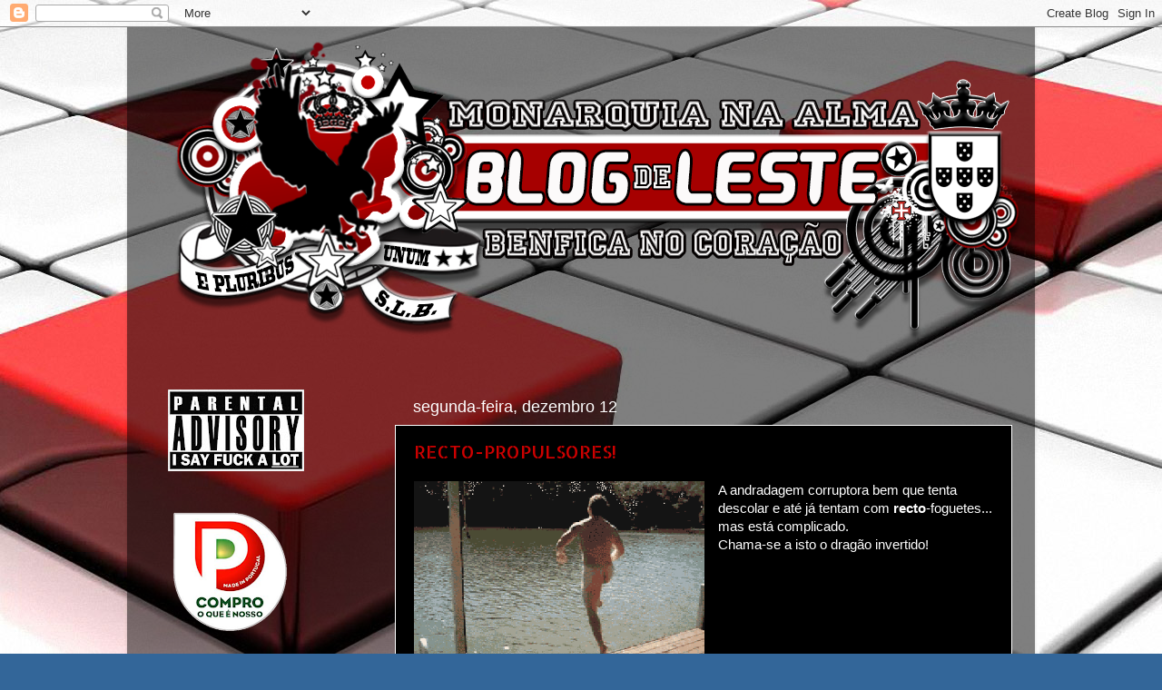

--- FILE ---
content_type: text/html; charset=UTF-8
request_url: https://blogaleste.blogspot.com/2011/12/recto-propulsores.html
body_size: 18989
content:
<!DOCTYPE html>
<html class='v2' dir='ltr' xmlns='http://www.w3.org/1999/xhtml' xmlns:b='http://www.google.com/2005/gml/b' xmlns:data='http://www.google.com/2005/gml/data' xmlns:expr='http://www.google.com/2005/gml/expr'>
<head>
<link href='https://www.blogger.com/static/v1/widgets/335934321-css_bundle_v2.css' rel='stylesheet' type='text/css'/>
<meta content='width=1100' name='viewport'/>
<meta content='text/html; charset=UTF-8' http-equiv='Content-Type'/>
<meta content='blogger' name='generator'/>
<link href='https://blogaleste.blogspot.com/favicon.ico' rel='icon' type='image/x-icon'/>
<link href='http://blogaleste.blogspot.com/2011/12/recto-propulsores.html' rel='canonical'/>
<link rel="alternate" type="application/atom+xml" title="BLOG DE LESTE - Atom" href="https://blogaleste.blogspot.com/feeds/posts/default" />
<link rel="alternate" type="application/rss+xml" title="BLOG DE LESTE - RSS" href="https://blogaleste.blogspot.com/feeds/posts/default?alt=rss" />
<link rel="service.post" type="application/atom+xml" title="BLOG DE LESTE - Atom" href="https://www.blogger.com/feeds/8286387162474102615/posts/default" />

<link rel="alternate" type="application/atom+xml" title="BLOG DE LESTE - Atom" href="https://blogaleste.blogspot.com/feeds/744233435338644753/comments/default" />
<!--Can't find substitution for tag [blog.ieCssRetrofitLinks]-->
<link href='http://29.media.tumblr.com/tumblr_ln7xi1cnbm1qzekdio1_500.gif' rel='image_src'/>
<meta content='http://blogaleste.blogspot.com/2011/12/recto-propulsores.html' property='og:url'/>
<meta content='RECTO-PROPULSORES!' property='og:title'/>
<meta content='A andradagem corruptora bem que tenta descolar e até já tentam com recto -foguetes...  mas está complicado.  Chama-se a isto o dragão invert...' property='og:description'/>
<meta content='https://lh3.googleusercontent.com/blogger_img_proxy/AEn0k_uJwq-zYxcCrVxWEXwgvoD8Z4qS4L-m_tbV_o28NocYWfVjnMfpYdXLThUsaQme3RimaZVfllIBf0TXeMaQk4rdQ7dnGF034JWY3CP17PAYgg7LgQIZSHHn9ATfrOO8790=w1200-h630-p-k-no-nu' property='og:image'/>
<title>BLOG DE LESTE: RECTO-PROPULSORES!</title>
<style type='text/css'>@font-face{font-family:'Allerta Stencil';font-style:normal;font-weight:400;font-display:swap;src:url(//fonts.gstatic.com/s/allertastencil/v24/HTx0L209KT-LmIE9N7OR6eiycOe1_Db29XP-vA.woff2)format('woff2');unicode-range:U+0000-00FF,U+0131,U+0152-0153,U+02BB-02BC,U+02C6,U+02DA,U+02DC,U+0304,U+0308,U+0329,U+2000-206F,U+20AC,U+2122,U+2191,U+2193,U+2212,U+2215,U+FEFF,U+FFFD;}</style>
<style id='page-skin-1' type='text/css'><!--
/*-----------------------------------------------
Blogger Template Style
Name:     Picture Window
Designer: Josh Peterson
URL:      www.noaesthetic.com
----------------------------------------------- */
/* Variable definitions
====================
<Variable name="keycolor" description="Main Color" type="color" default="#1a222a"/>
<Variable name="body.background" description="Body Background" type="background"
color="#336699" default="#111111 url(//themes.googleusercontent.com/image?id=1OACCYOE0-eoTRTfsBuX1NMN9nz599ufI1Jh0CggPFA_sK80AGkIr8pLtYRpNUKPmwtEa) repeat-x fixed top center"/>
<Group description="Page Text" selector="body">
<Variable name="body.font" description="Font" type="font"
default="normal normal 15px Arial, Tahoma, Helvetica, FreeSans, sans-serif"/>
<Variable name="body.text.color" description="Text Color" type="color" default="#333333"/>
</Group>
<Group description="Backgrounds" selector=".body-fauxcolumns-outer">
<Variable name="body.background.color" description="Outer Background" type="color" default="#296695"/>
<Variable name="header.background.color" description="Header Background" type="color" default="transparent"/>
<Variable name="post.background.color" description="Post Background" type="color" default="#ffffff"/>
</Group>
<Group description="Links" selector=".main-outer">
<Variable name="link.color" description="Link Color" type="color" default="#336699"/>
<Variable name="link.visited.color" description="Visited Color" type="color" default="#6699cc"/>
<Variable name="link.hover.color" description="Hover Color" type="color" default="#33aaff"/>
</Group>
<Group description="Blog Title" selector=".header h1">
<Variable name="header.font" description="Title Font" type="font"
default="normal normal 36px Arial, Tahoma, Helvetica, FreeSans, sans-serif"/>
<Variable name="header.text.color" description="Text Color" type="color" default="#ffffff" />
</Group>
<Group description="Tabs Text" selector=".tabs-inner .widget li a">
<Variable name="tabs.font" description="Font" type="font"
default="normal normal 15px Arial, Tahoma, Helvetica, FreeSans, sans-serif"/>
<Variable name="tabs.text.color" description="Text Color" type="color" default="#ffffff"/>
<Variable name="tabs.selected.text.color" description="Selected Color" type="color" default="#cc0000"/>
</Group>
<Group description="Tabs Background" selector=".tabs-outer .PageList">
<Variable name="tabs.background.color" description="Background Color" type="color" default="transparent"/>
<Variable name="tabs.selected.background.color" description="Selected Color" type="color" default="transparent"/>
<Variable name="tabs.separator.color" description="Separator Color" type="color" default="transparent"/>
</Group>
<Group description="Post Title" selector="h3.post-title, .comments h4">
<Variable name="post.title.font" description="Title Font" type="font"
default="normal normal 18px Arial, Tahoma, Helvetica, FreeSans, sans-serif"/>
</Group>
<Group description="Date Header" selector=".date-header">
<Variable name="date.header.color" description="Text Color" type="color" default="#ffffff"/>
</Group>
<Group description="Post" selector=".post">
<Variable name="post.footer.text.color" description="Footer Text Color" type="color" default="#999999"/>
<Variable name="post.border.color" description="Border Color" type="color" default="#dddddd"/>
</Group>
<Group description="Gadgets" selector="h2">
<Variable name="widget.title.font" description="Title Font" type="font"
default="bold normal 13px Arial, Tahoma, Helvetica, FreeSans, sans-serif"/>
<Variable name="widget.title.text.color" description="Title Color" type="color" default="#888888"/>
</Group>
<Group description="Footer" selector=".footer-outer">
<Variable name="footer.text.color" description="Text Color" type="color" default="#cccccc"/>
<Variable name="footer.widget.title.text.color" description="Gadget Title Color" type="color" default="#aaaaaa"/>
</Group>
<Group description="Footer Links" selector=".footer-outer">
<Variable name="footer.link.color" description="Link Color" type="color" default="#99ccee"/>
<Variable name="footer.link.visited.color" description="Visited Color" type="color" default="#77aaee"/>
<Variable name="footer.link.hover.color" description="Hover Color" type="color" default="#33aaff"/>
</Group>
<Variable name="content.margin" description="Content Margin Top" type="length" default="20px"/>
<Variable name="content.padding" description="Content Padding" type="length" default="0"/>
<Variable name="content.background" description="Content Background" type="background"
default="transparent none repeat scroll top left"/>
<Variable name="content.border.radius" description="Content Border Radius" type="length" default="0"/>
<Variable name="content.shadow.spread" description="Content Shadow Spread" type="length" default="0"/>
<Variable name="header.padding" description="Header Padding" type="length" default="0"/>
<Variable name="header.background.gradient" description="Header Gradient" type="url"
default="none"/>
<Variable name="header.border.radius" description="Header Border Radius" type="length" default="0"/>
<Variable name="main.border.radius.top" description="Main Border Radius" type="length" default="20px"/>
<Variable name="footer.border.radius.top" description="Footer Border Radius Top" type="length" default="0"/>
<Variable name="footer.border.radius.bottom" description="Footer Border Radius Bottom" type="length" default="20px"/>
<Variable name="region.shadow.spread" description="Main and Footer Shadow Spread" type="length" default="3px"/>
<Variable name="region.shadow.offset" description="Main and Footer Shadow Offset" type="length" default="1px"/>
<Variable name="tabs.background.gradient" description="Tab Background Gradient" type="url" default="none"/>
<Variable name="tab.selected.background.gradient" description="Selected Tab Background" type="url"
default="url(//www.blogblog.com/1kt/transparent/white80.png)"/>
<Variable name="tab.background" description="Tab Background" type="background"
default="transparent url(//www.blogblog.com/1kt/transparent/black50.png) repeat scroll top left"/>
<Variable name="tab.border.radius" description="Tab Border Radius" type="length" default="10px" />
<Variable name="tab.first.border.radius" description="First Tab Border Radius" type="length" default="10px" />
<Variable name="tabs.border.radius" description="Tabs Border Radius" type="length" default="0" />
<Variable name="tabs.spacing" description="Tab Spacing" type="length" default=".25em"/>
<Variable name="tabs.margin.bottom" description="Tab Margin Bottom" type="length" default="0"/>
<Variable name="tabs.margin.sides" description="Tab Margin Sides" type="length" default="20px"/>
<Variable name="main.background" description="Main Background" type="background"
default="transparent url(//www.blogblog.com/1kt/transparent/white80.png) repeat scroll top left"/>
<Variable name="main.padding.sides" description="Main Padding Sides" type="length" default="20px"/>
<Variable name="footer.background" description="Footer Background" type="background"
default="transparent url(//www.blogblog.com/1kt/transparent/black50.png) repeat scroll top left"/>
<Variable name="post.margin.sides" description="Post Margin Sides" type="length" default="-20px"/>
<Variable name="post.border.radius" description="Post Border Radius" type="length" default="5px"/>
<Variable name="widget.title.text.transform" description="Widget Title Text Transform" type="string" default="uppercase"/>
<Variable name="mobile.background.overlay" description="Mobile Background Overlay" type="string"
default="transparent none repeat scroll top left"/>
<Variable name="startSide" description="Side where text starts in blog language" type="automatic" default="left"/>
<Variable name="endSide" description="Side where text ends in blog language" type="automatic" default="right"/>
*/
/* Content
----------------------------------------------- */
body, .body-fauxcolumn-outer {
font: normal normal 15px Arial, Tahoma, Helvetica, FreeSans, sans-serif;
color: #ffffff;
background: #336699 url(https://blogger.googleusercontent.com/img/b/R29vZ2xl/AVvXsEgcMi4FHDHrapm9ebc3m5i1JsveXgltGkZBIlPzcEQyBiNPn8ElfqnSrxXoxGxNhZP54ZVGiBEtDvgvPtWnF9yPJDc9xV15oh-FnVBaPbRtLQioHWVl22DBIy3P7BVIVGTcoMVen6Kpz18o/s0/3d-red-and-white-tiles.jpg) repeat fixed top right;
}
html body .region-inner {
min-width: 0;
max-width: 100%;
width: auto;
}
.content-outer {
font-size: 90%;
}
a:link {
text-decoration:none;
color: #cc0000;
}
a:visited {
text-decoration:none;
color: #990000;
}
a:hover {
text-decoration:underline;
color: #ffaa00;
}
.content-outer {
background: transparent url(//www.blogblog.com/1kt/transparent/black50.png) repeat scroll top left;
-moz-border-radius: 0;
-webkit-border-radius: 0;
-goog-ms-border-radius: 0;
border-radius: 0;
-moz-box-shadow: 0 0 3px rgba(0, 0, 0, .15);
-webkit-box-shadow: 0 0 3px rgba(0, 0, 0, .15);
-goog-ms-box-shadow: 0 0 3px rgba(0, 0, 0, .15);
box-shadow: 0 0 3px rgba(0, 0, 0, .15);
margin: 0 auto;
}
.content-inner {
padding: 10px;
}
/* Header
----------------------------------------------- */
.header-outer {
background: transparent none repeat-x scroll top left;
_background-image: none;
color: #ffffff;
-moz-border-radius: 0;
-webkit-border-radius: 0;
-goog-ms-border-radius: 0;
border-radius: 0;
}
.Header img, .Header #header-inner {
-moz-border-radius: 0;
-webkit-border-radius: 0;
-goog-ms-border-radius: 0;
border-radius: 0;
}
.header-inner .Header .titlewrapper,
.header-inner .Header .descriptionwrapper {
padding-left: 30px;
padding-right: 30px;
}
.Header h1 {
font: normal normal 48px Georgia, Utopia, 'Palatino Linotype', Palatino, serif;
text-shadow: 1px 1px 3px rgba(0, 0, 0, 0.3);
}
.Header h1 a {
color: #ffffff;
}
.Header .description {
font-size: 130%;
}
/* Tabs
----------------------------------------------- */
.tabs-inner {
margin: .5em 15px 1em;
padding: 0;
}
.tabs-inner .section {
margin: 0;
}
.tabs-inner .widget ul {
padding: 0;
background: transparent none repeat scroll bottom;
-moz-border-radius: 0;
-webkit-border-radius: 0;
-goog-ms-border-radius: 0;
border-radius: 0;
}
.tabs-inner .widget li {
border: none;
}
.tabs-inner .widget li a {
display: inline-block;
padding: .5em 1em;
margin-right: 0;
color: #ffffff;
font: normal normal 15px Allerta Stencil;
-moz-border-radius: 0 0 0 0;
-webkit-border-top-left-radius: 0;
-webkit-border-top-right-radius: 0;
-goog-ms-border-radius: 0 0 0 0;
border-radius: 0 0 0 0;
background: transparent none no-repeat scroll top left;
border-right: 1px solid #000000;
}
.tabs-inner .widget li:first-child a {
padding-left: 1.25em;
-moz-border-radius-topleft: 0;
-moz-border-radius-bottomleft: 0;
-webkit-border-top-left-radius: 0;
-webkit-border-bottom-left-radius: 0;
-goog-ms-border-top-left-radius: 0;
-goog-ms-border-bottom-left-radius: 0;
border-top-left-radius: 0;
border-bottom-left-radius: 0;
}
.tabs-inner .widget li.selected a,
.tabs-inner .widget li a:hover {
position: relative;
z-index: 1;
background: #dd7700 none repeat scroll bottom;
color: #ffffff;
-moz-box-shadow: 0 0 0 rgba(0, 0, 0, .15);
-webkit-box-shadow: 0 0 0 rgba(0, 0, 0, .15);
-goog-ms-box-shadow: 0 0 0 rgba(0, 0, 0, .15);
box-shadow: 0 0 0 rgba(0, 0, 0, .15);
}
/* Headings
----------------------------------------------- */
h2 {
font: normal normal 18px Arial, Tahoma, Helvetica, FreeSans, sans-serif;
text-transform: none;
color: #ffffff;
margin: .5em 0;
}
/* Main
----------------------------------------------- */
.main-outer {
background: transparent none repeat scroll top center;
-moz-border-radius: 0 0 0 0;
-webkit-border-top-left-radius: 0;
-webkit-border-top-right-radius: 0;
-webkit-border-bottom-left-radius: 0;
-webkit-border-bottom-right-radius: 0;
-goog-ms-border-radius: 0 0 0 0;
border-radius: 0 0 0 0;
-moz-box-shadow: 0 0 0 rgba(0, 0, 0, .15);
-webkit-box-shadow: 0 0 0 rgba(0, 0, 0, .15);
-goog-ms-box-shadow: 0 0 0 rgba(0, 0, 0, .15);
box-shadow: 0 0 0 rgba(0, 0, 0, .15);
}
.main-inner {
padding: 15px 20px 20px;
}
.main-inner .column-center-inner {
padding: 0 0;
}
.main-inner .column-left-inner {
padding-left: 0;
}
.main-inner .column-right-inner {
padding-right: 0;
}
/* Posts
----------------------------------------------- */
h3.post-title {
margin: 0;
font: normal normal 20px Allerta Stencil;
}
.comments h4 {
margin: 1em 0 0;
font: normal normal 20px Allerta Stencil;
}
.date-header span {
color: #ffffff;
}
.post-outer {
background-color: #000000;
border: solid 1px #ffffff;
-moz-border-radius: 0;
-webkit-border-radius: 0;
border-radius: 0;
-goog-ms-border-radius: 0;
padding: 15px 20px;
margin: 0 -20px 20px;
}
.post-body {
line-height: 1.4;
font-size: 110%;
position: relative;
}
.post-header {
margin: 0 0 1.5em;
color: #cc0000;
line-height: 1.6;
}
.post-footer {
margin: .5em 0 0;
color: #cc0000;
line-height: 1.6;
}
#blog-pager {
font-size: 140%
}
#comments .comment-author {
padding-top: 1.5em;
border-top: dashed 1px #ccc;
border-top: dashed 1px rgba(128, 128, 128, .5);
background-position: 0 1.5em;
}
#comments .comment-author:first-child {
padding-top: 0;
border-top: none;
}
.avatar-image-container {
margin: .2em 0 0;
}
/* Comments
----------------------------------------------- */
.comments .comments-content .icon.blog-author {
background-repeat: no-repeat;
background-image: url([data-uri]);
}
.comments .comments-content .loadmore a {
border-top: 1px solid #ffaa00;
border-bottom: 1px solid #ffaa00;
}
.comments .continue {
border-top: 2px solid #ffaa00;
}
/* Widgets
----------------------------------------------- */
.widget ul, .widget #ArchiveList ul.flat {
padding: 0;
list-style: none;
}
.widget ul li, .widget #ArchiveList ul.flat li {
border-top: dashed 1px #ccc;
border-top: dashed 1px rgba(128, 128, 128, .5);
}
.widget ul li:first-child, .widget #ArchiveList ul.flat li:first-child {
border-top: none;
}
.widget .post-body ul {
list-style: disc;
}
.widget .post-body ul li {
border: none;
}
/* Footer
----------------------------------------------- */
.footer-outer {
color:#cccccc;
background: transparent none repeat scroll top center;
-moz-border-radius: 0 0 0 0;
-webkit-border-top-left-radius: 0;
-webkit-border-top-right-radius: 0;
-webkit-border-bottom-left-radius: 0;
-webkit-border-bottom-right-radius: 0;
-goog-ms-border-radius: 0 0 0 0;
border-radius: 0 0 0 0;
-moz-box-shadow: 0 0 0 rgba(0, 0, 0, .15);
-webkit-box-shadow: 0 0 0 rgba(0, 0, 0, .15);
-goog-ms-box-shadow: 0 0 0 rgba(0, 0, 0, .15);
box-shadow: 0 0 0 rgba(0, 0, 0, .15);
}
.footer-inner {
padding: 10px 20px 20px;
}
.footer-outer a {
color: #cc0000;
}
.footer-outer a:visited {
color: #990000;
}
.footer-outer a:hover {
color: #ffaa00;
}
.footer-outer .widget h2 {
color: #ffffff;
}
/* Mobile
----------------------------------------------- */
html body.mobile {
height: auto;
}
html body.mobile {
min-height: 480px;
background-size: 100% auto;
}
.mobile .body-fauxcolumn-outer {
background: transparent none repeat scroll top left;
}
html .mobile .mobile-date-outer, html .mobile .blog-pager {
border-bottom: none;
background: transparent none repeat scroll top center;
margin-bottom: 10px;
}
.mobile .date-outer {
background: transparent none repeat scroll top center;
}
.mobile .header-outer, .mobile .main-outer,
.mobile .post-outer, .mobile .footer-outer {
-moz-border-radius: 0;
-webkit-border-radius: 0;
-goog-ms-border-radius: 0;
border-radius: 0;
}
.mobile .content-outer,
.mobile .main-outer,
.mobile .post-outer {
background: inherit;
border: none;
}
.mobile .content-outer {
font-size: 100%;
}
.mobile-link-button {
background-color: #cc0000;
}
.mobile-link-button a:link, .mobile-link-button a:visited {
color: #000000;
}
.mobile-index-contents {
color: #ffffff;
}
.mobile .tabs-inner .PageList .widget-content {
background: #dd7700 none repeat scroll bottom;
color: #ffffff;
}
.mobile .tabs-inner .PageList .widget-content .pagelist-arrow {
border-left: 1px solid #000000;
}

--></style>
<style id='template-skin-1' type='text/css'><!--
body {
min-width: 1000px;
}
.content-outer, .content-fauxcolumn-outer, .region-inner {
min-width: 1000px;
max-width: 1000px;
_width: 1000px;
}
.main-inner .columns {
padding-left: 270px;
padding-right: 0px;
}
.main-inner .fauxcolumn-center-outer {
left: 270px;
right: 0px;
/* IE6 does not respect left and right together */
_width: expression(this.parentNode.offsetWidth -
parseInt("270px") -
parseInt("0px") + 'px');
}
.main-inner .fauxcolumn-left-outer {
width: 270px;
}
.main-inner .fauxcolumn-right-outer {
width: 0px;
}
.main-inner .column-left-outer {
width: 270px;
right: 100%;
margin-left: -270px;
}
.main-inner .column-right-outer {
width: 0px;
margin-right: -0px;
}
#layout {
min-width: 0;
}
#layout .content-outer {
min-width: 0;
width: 800px;
}
#layout .region-inner {
min-width: 0;
width: auto;
}
--></style>
<link href='https://www.blogger.com/dyn-css/authorization.css?targetBlogID=8286387162474102615&amp;zx=18df175e-fcfb-49c8-b8a9-e6494d356737' media='none' onload='if(media!=&#39;all&#39;)media=&#39;all&#39;' rel='stylesheet'/><noscript><link href='https://www.blogger.com/dyn-css/authorization.css?targetBlogID=8286387162474102615&amp;zx=18df175e-fcfb-49c8-b8a9-e6494d356737' rel='stylesheet'/></noscript>
<meta name='google-adsense-platform-account' content='ca-host-pub-1556223355139109'/>
<meta name='google-adsense-platform-domain' content='blogspot.com'/>

<!-- data-ad-client=ca-pub-2800078862553953 -->

</head>
<body class='loading'>
<div class='navbar section' id='navbar'><div class='widget Navbar' data-version='1' id='Navbar1'><script type="text/javascript">
    function setAttributeOnload(object, attribute, val) {
      if(window.addEventListener) {
        window.addEventListener('load',
          function(){ object[attribute] = val; }, false);
      } else {
        window.attachEvent('onload', function(){ object[attribute] = val; });
      }
    }
  </script>
<div id="navbar-iframe-container"></div>
<script type="text/javascript" src="https://apis.google.com/js/platform.js"></script>
<script type="text/javascript">
      gapi.load("gapi.iframes:gapi.iframes.style.bubble", function() {
        if (gapi.iframes && gapi.iframes.getContext) {
          gapi.iframes.getContext().openChild({
              url: 'https://www.blogger.com/navbar/8286387162474102615?po\x3d744233435338644753\x26origin\x3dhttps://blogaleste.blogspot.com',
              where: document.getElementById("navbar-iframe-container"),
              id: "navbar-iframe"
          });
        }
      });
    </script><script type="text/javascript">
(function() {
var script = document.createElement('script');
script.type = 'text/javascript';
script.src = '//pagead2.googlesyndication.com/pagead/js/google_top_exp.js';
var head = document.getElementsByTagName('head')[0];
if (head) {
head.appendChild(script);
}})();
</script>
</div></div>
<div class='body-fauxcolumns'>
<div class='fauxcolumn-outer body-fauxcolumn-outer'>
<div class='cap-top'>
<div class='cap-left'></div>
<div class='cap-right'></div>
</div>
<div class='fauxborder-left'>
<div class='fauxborder-right'></div>
<div class='fauxcolumn-inner'>
</div>
</div>
<div class='cap-bottom'>
<div class='cap-left'></div>
<div class='cap-right'></div>
</div>
</div>
</div>
<div class='content'>
<div class='content-fauxcolumns'>
<div class='fauxcolumn-outer content-fauxcolumn-outer'>
<div class='cap-top'>
<div class='cap-left'></div>
<div class='cap-right'></div>
</div>
<div class='fauxborder-left'>
<div class='fauxborder-right'></div>
<div class='fauxcolumn-inner'>
</div>
</div>
<div class='cap-bottom'>
<div class='cap-left'></div>
<div class='cap-right'></div>
</div>
</div>
</div>
<div class='content-outer'>
<div class='content-cap-top cap-top'>
<div class='cap-left'></div>
<div class='cap-right'></div>
</div>
<div class='fauxborder-left content-fauxborder-left'>
<div class='fauxborder-right content-fauxborder-right'></div>
<div class='content-inner'>
<header>
<div class='header-outer'>
<div class='header-cap-top cap-top'>
<div class='cap-left'></div>
<div class='cap-right'></div>
</div>
<div class='fauxborder-left header-fauxborder-left'>
<div class='fauxborder-right header-fauxborder-right'></div>
<div class='region-inner header-inner'>
<div class='header section' id='header'><div class='widget Header' data-version='1' id='Header1'>
<div id='header-inner'>
<a href='https://blogaleste.blogspot.com/' style='display: block'>
<img alt='BLOG DE LESTE' height='360px; ' id='Header1_headerimg' src='https://blogger.googleusercontent.com/img/b/R29vZ2xl/AVvXsEiPt4wl-vVLZQMH1eeLAIXXNyM9jrD0_Ts09NBJ8oaPO2YTduCxJQs6DFNijUWMvAewNFCgzYIP3JQ8pI9nWhi7Gf0h1t-d2ByEo35b31Ax4UOX0Ok2gnUKf6Pn4diCS3sqdqMBRQvG4k8x/s1600/Heading+blog_NOVO_BOOGIE_QUINAS.png' style='display: block' width='1296px; '/>
</a>
</div>
</div></div>
</div>
</div>
<div class='header-cap-bottom cap-bottom'>
<div class='cap-left'></div>
<div class='cap-right'></div>
</div>
</div>
</header>
<div class='tabs-outer'>
<div class='tabs-cap-top cap-top'>
<div class='cap-left'></div>
<div class='cap-right'></div>
</div>
<div class='fauxborder-left tabs-fauxborder-left'>
<div class='fauxborder-right tabs-fauxborder-right'></div>
<div class='region-inner tabs-inner'>
<div class='tabs no-items section' id='crosscol'></div>
<div class='tabs no-items section' id='crosscol-overflow'></div>
</div>
</div>
<div class='tabs-cap-bottom cap-bottom'>
<div class='cap-left'></div>
<div class='cap-right'></div>
</div>
</div>
<div class='main-outer'>
<div class='main-cap-top cap-top'>
<div class='cap-left'></div>
<div class='cap-right'></div>
</div>
<div class='fauxborder-left main-fauxborder-left'>
<div class='fauxborder-right main-fauxborder-right'></div>
<div class='region-inner main-inner'>
<div class='columns fauxcolumns'>
<div class='fauxcolumn-outer fauxcolumn-center-outer'>
<div class='cap-top'>
<div class='cap-left'></div>
<div class='cap-right'></div>
</div>
<div class='fauxborder-left'>
<div class='fauxborder-right'></div>
<div class='fauxcolumn-inner'>
</div>
</div>
<div class='cap-bottom'>
<div class='cap-left'></div>
<div class='cap-right'></div>
</div>
</div>
<div class='fauxcolumn-outer fauxcolumn-left-outer'>
<div class='cap-top'>
<div class='cap-left'></div>
<div class='cap-right'></div>
</div>
<div class='fauxborder-left'>
<div class='fauxborder-right'></div>
<div class='fauxcolumn-inner'>
</div>
</div>
<div class='cap-bottom'>
<div class='cap-left'></div>
<div class='cap-right'></div>
</div>
</div>
<div class='fauxcolumn-outer fauxcolumn-right-outer'>
<div class='cap-top'>
<div class='cap-left'></div>
<div class='cap-right'></div>
</div>
<div class='fauxborder-left'>
<div class='fauxborder-right'></div>
<div class='fauxcolumn-inner'>
</div>
</div>
<div class='cap-bottom'>
<div class='cap-left'></div>
<div class='cap-right'></div>
</div>
</div>
<!-- corrects IE6 width calculation -->
<div class='columns-inner'>
<div class='column-center-outer'>
<div class='column-center-inner'>
<div class='main section' id='main'><div class='widget Blog' data-version='1' id='Blog1'>
<div class='blog-posts hfeed'>

          <div class="date-outer">
        
<h2 class='date-header'><span>segunda-feira, dezembro 12</span></h2>

          <div class="date-posts">
        
<div class='post-outer'>
<div class='post hentry'>
<a name='744233435338644753'></a>
<h3 class='post-title entry-title'>
<a href='https://blogaleste.blogspot.com/2011/12/recto-propulsores.html'>RECTO-PROPULSORES!</a>
</h3>
<div class='post-header'>
<div class='post-header-line-1'></div>
</div>
<div class='post-body entry-content'>
<a href="http://29.media.tumblr.com/tumblr_ln7xi1cnbm1qzekdio1_500.gif" imageanchor="1" style="clear: left; float: left; margin-bottom: 1em; margin-right: 1em;"><img border="0" height="224" src="https://lh3.googleusercontent.com/blogger_img_proxy/AEn0k_uJwq-zYxcCrVxWEXwgvoD8Z4qS4L-m_tbV_o28NocYWfVjnMfpYdXLThUsaQme3RimaZVfllIBf0TXeMaQk4rdQ7dnGF034JWY3CP17PAYgg7LgQIZSHHn9ATfrOO8790=s0-d" width="320"></a>A andradagem corruptora bem que tenta descolar&nbsp;e até já tentam com <b>recto</b>-foguetes...<br />
mas está complicado.<br />
Chama-se a isto o dragão invertido!<iframe allowTransparency='true' frameborder='0' scrolling='no' src='http://www.facebook.com/plugins/like.php?href=https://blogaleste.blogspot.com/2011/12/recto-propulsores.html&layout=standard&show_faces=false&width=100&action=like&font=arial&colorscheme=light' style='border:none; overflow:hidden; width:450px; height:40px;'></iframe>
<div style='clear: both;'></div>
</div>
<div class='post-footer'>
<div class='post-footer-line post-footer-line-1'><span class='post-author vcard'>
Publicada por
<span class='fn'>editor69</span>
</span>
<span class='post-timestamp'>
à(s)
<a class='timestamp-link' href='https://blogaleste.blogspot.com/2011/12/recto-propulsores.html' rel='bookmark' title='permanent link'><abbr class='published' title='2011-12-12T00:05:00Z'>00:05</abbr></a>
</span>
<span class='post-comment-link'>
</span>
<span class='post-icons'>
<span class='item-action'>
<a href='https://www.blogger.com/email-post/8286387162474102615/744233435338644753' title='Enviar a mensagem por correio electrónico'>
<img alt="" class="icon-action" height="13" src="//img1.blogblog.com/img/icon18_email.gif" width="18">
</a>
</span>
<span class='item-control blog-admin pid-1928221990'>
<a href='https://www.blogger.com/post-edit.g?blogID=8286387162474102615&postID=744233435338644753&from=pencil' title='Editar mensagem'>
<img alt='' class='icon-action' height='18' src='https://resources.blogblog.com/img/icon18_edit_allbkg.gif' width='18'/>
</a>
</span>
</span>
<span class='post-backlinks post-comment-link'>
</span>
</div>
<div class='post-footer-line post-footer-line-2'></div>
<div class='post-footer-line post-footer-line-3'></div>
</div>
</div>
<div class='comments' id='comments'>
<a name='comments'></a>
<h4>Sem comentários:</h4>
<div id='Blog1_comments-block-wrapper'>
<dl class='avatar-comment-indent' id='comments-block'>
</dl>
</div>
<p class='comment-footer'>
<a href='https://www.blogger.com/comment/fullpage/post/8286387162474102615/744233435338644753' onclick='javascript:window.open(this.href, "bloggerPopup", "toolbar=0,location=0,statusbar=1,menubar=0,scrollbars=yes,width=640,height=500"); return false;'>Enviar um comentário</a>
</p>
</div>
</div>

        </div></div>
      
</div>
<div class='blog-pager' id='blog-pager'>
<span id='blog-pager-newer-link'>
<a class='blog-pager-newer-link' href='https://blogaleste.blogspot.com/2011/12/game-of-thrones.html' id='Blog1_blog-pager-newer-link' title='Mensagem mais recente'>Mensagem mais recente</a>
</span>
<span id='blog-pager-older-link'>
<a class='blog-pager-older-link' href='https://blogaleste.blogspot.com/2011/12/jornada-do-enorme.html' id='Blog1_blog-pager-older-link' title='Mensagem antiga'>Mensagem antiga</a>
</span>
<a class='home-link' href='https://blogaleste.blogspot.com/'>Página inicial</a>
</div>
<div class='clear'></div>
<div class='post-feeds'>
<div class='feed-links'>
Subscrever:
<a class='feed-link' href='https://blogaleste.blogspot.com/feeds/744233435338644753/comments/default' target='_blank' type='application/atom+xml'>Enviar feedback (Atom)</a>
</div>
</div>
</div></div>
</div>
</div>
<div class='column-left-outer'>
<div class='column-left-inner'>
<aside>
<div class='sidebar section' id='sidebar-left-1'><div class='widget Image' data-version='1' id='Image1'>
<div class='widget-content'>
<img alt='' height='90' id='Image1_img' src='https://blogger.googleusercontent.com/img/b/R29vZ2xl/AVvXsEjd4bam4PAbqA_dQFCJXPN-E5dhdMMYGGUtWY5ZSoD4nCkwaSegkO2vOusjQupvnzNz62g0UOLzfRi6VObTaqTiYdiOxFqBM_uDlOqj4OrAA4NEOUKIFT3yPazZFSoN-iiJWp8iZIZgw0zU/s150/fuck.jpg' width='150'/>
<br/>
</div>
<div class='clear'></div>
</div><div class='widget Image' data-version='1' id='Image6'>
<div class='widget-content'>
<img alt='' height='150' id='Image6_img' src='https://blogger.googleusercontent.com/img/b/R29vZ2xl/AVvXsEhtJWD9cQ6lLMYagvJKryzJH8P_DE60MQBfoUhZU-9bsOfux5PeYoM4iYKbHfB6HH9P_lCRr0RjETqPbSYRhldhD5CAs5HgS1KkV0Khv0JIBMvXh2OixeAtTAzTuUdUbn4xy7Bo6LYO5vye/s150/nosso1.png' width='136'/>
<br/>
</div>
<div class='clear'></div>
</div><div class='widget Image' data-version='1' id='Image5'>
<h2>CONTACTOS :</h2>
<div class='widget-content'>
<img alt='CONTACTOS :' height='187' id='Image5_img' src='https://blogger.googleusercontent.com/img/b/R29vZ2xl/AVvXsEjRMNvmJpvDR13shEUP43YVexJ8qaOtpz8oESzIpTEITEvevpBldh5zxQibJM4jcQXhNmaHOoIfoB1YsS-SQbLTSrfW6ywAqh6DgIORvA7g5Y7UdXikb4g6xdZKTJXsmUKFX31TTbfMx2dn/s260/cosme_damiao.png' width='150'/>
<br/>
<span class='caption'>Quem me quiser enviar dicas...contactos... impropérios e coiso e tal pode fazê-lo para aqui 19of69@gmail.com</span>
</div>
<div class='clear'></div>
</div><div class='widget Image' data-version='1' id='Image4'>
<h2>A MAIS BELA</h2>
<div class='widget-content'>
<a href="//youtu.be/oDowfxX0zsY">
<img alt='A MAIS BELA' height='126' id='Image4_img' src='https://blogger.googleusercontent.com/img/b/R29vZ2xl/AVvXsEjkq-APW3jhON-a2mgWpf4fRVUpRZnONAm1Hq012B8q-Hsu-Gr7HePxlvAWz_HSGLa4H_PXEIfheEs2oKPuZQ_li2wGJy0ldcgVGd8GvFZxF3S5XNt4h66LqO49PL7I_eIE1UchegqDKWxA/s150/bandeira_varanda_2.jpg' width='150'/>
</a>
<br/>
<span class='caption'>Clicar na foto SFF</span>
</div>
<div class='clear'></div>
</div><div class='widget HTML' data-version='1' id='HTML3'>
<h2 class='title'>HIT ME BABIES</h2>
<div class='widget-content'>
<!-- hitwebcounter Code START -->
<a href="http://www.hitwebcounter.com/countersiteservices.php" target="_blank">
<img src="https://lh3.googleusercontent.com/blogger_img_proxy/AEn0k_sw2V9pA_dmJwLRnxCVstZxl4ikM791DBaWo-x3SDaIgeyQdWNWQqHWTaFL2Mie3BjR6K5vv5qjIPO3CkKa0Vcnun0cZXwi-54vGgHeu9xtaO9a-_tQ_M4x3EmablHCbHbsAnOjj7L2FS2u7f1ZrI40M8msPXRqtSopx--vWxWuP-AYBcJUklC46H_iMPA=s0-d" title="bbcounter" alt="bbcounter" border="0">
</a><br/>
<!-- hitwebcounter.com --><a href="http://www.hitwebcounter.com/how-to/vbulletin-web-counter.php" title="Website Traffic Statistics" 
target="_blank" style="font-family: Geneva, Arial, Helvetica, sans-serif; 
font-size: 9px; color: #908C86; text-decoration: underline ;"><strong>Website Traffic Statistics</strong>
</a>


<style>.ig-b- { display: inline-block; }
.ig-b- img { visibility: hidden; }
.ig-b-:hover { background-position: 0 -60px; } .ig-b-:active { background-position: 0 -120px; }
.ig-b-48 { width: 48px; height: 48px; background: url(//badges.instagram.com/static/images/ig-badge-sprite-48.png) no-repeat 0 0; }
@media only screen and (-webkit-min-device-pixel-ratio: 2), only screen and (min--moz-device-pixel-ratio: 2), only screen and (-o-min-device-pixel-ratio: 2 / 1), only screen and (min-device-pixel-ratio: 2), only screen and (min-resolution: 192dpi), only screen and (min-resolution: 2dppx) {
.ig-b-48 { background-image: url(//badges.instagram.com/static/images/ig-badge-sprite-48@2x.png); background-size: 60px 178px; } }</style>
<a href="http://instagram.com/editor69?ref=badge" class="ig-b- ig-b-48"><img src="//badges.instagram.com/static/images/ig-badge-48.png" alt="Instagram" /></a>
</div>
<div class='clear'></div>
</div><div class='widget Profile' data-version='1' id='Profile1'>
<h2>ARISTOCRATA PLEBEU!</h2>
<div class='widget-content'>
<a href='https://www.blogger.com/profile/08178034978394485609'><img alt='A minha foto' class='profile-img' height='80' src='//blogger.googleusercontent.com/img/b/R29vZ2xl/AVvXsEhgEDXRAGx7if1N6s4kr4cD8-OReOov_IuhsiB1n4IPLEtt4tUDlTHk1BTiQrzlthZkyZYP7hNckbDJQgMaE-TfQcNOo5QbXcbo3liibIjwcdVg31c5Eo3pWtdPiWLKBA/s220/10639573_331514520341181_1131175500264261583_n.jpg' width='80'/></a>
<dl class='profile-datablock'>
<dt class='profile-data'>
<a class='profile-name-link g-profile' href='https://www.blogger.com/profile/08178034978394485609' rel='author' style='background-image: url(//www.blogger.com/img/logo-16.png);'>
editor69
</a>
</dt>
<dd class='profile-textblock'>Português e MONÁRQUICO
e BENFIQUISTA, 
educado e mal educado,orgulhoso...muito,
simpático, honesto, logo POBRE,
divertido, giro e presunçoso,
falador, preguiçoso mas cumpridor.

Sou obrigado a trabalhar e
gosto de me divertir...muito.
Não pedi para nascer mas também não quero morrer...
há que aproveitar o intervalo!</dd>
</dl>
<a class='profile-link' href='https://www.blogger.com/profile/08178034978394485609' rel='author'>Ver o meu perfil completo</a>
<div class='clear'></div>
</div>
</div><div class='widget Text' data-version='1' id='Text1'>
<h2 class='title'>ESTE BLOG DEFENDE 2 DAMAS:</h2>
<div class='widget-content'>
<span style="font-weight: bold; color: rgb(51, 51, 255); " class="Apple-style-span">A MONARQUIA </span><span style="font-weight: bold; " class="Apple-style-span"><span style="color: rgb(255, 255, 255);" class="Apple-style-span">PORTUGUESA</span></span> <div style="font-weight: normal; "><span style="font-weight: bold; color: rgb(51, 51, 255);" class="Apple-style-span"></span><span style="font-weight: bold;" class="Apple-style-span"><span style="color: rgb(255, 255, 51);" class="Apple-style-span">E</span></span></div><div><span style="font-weight: bold; " class="Apple-style-span"><span class="Apple-style-span"><span class="Apple-style-span"  style="color:#CC0000;">A CHAMA IMENSA</span></span><span class="Apple-style-span"  style="color:#CC0000;"><br/></span></span><div style="font-weight: normal; "><span style="font-weight: bold; " class="Apple-style-span"><span class="Apple-style-span"  style="color:#CC0000;"><br/></span></span></div><div style="font-weight: normal; "><span style="font-weight: bold; " class="Apple-style-span"><span class="Apple-style-span"  style="color:#FFFFFF;">Quem não gostar</span></span></div><div style="font-weight: normal; "><span style="font-weight: bold; " class="Apple-style-span"><span class="Apple-style-span"  style="color:#FFFFFF;">tem bom remédio...</span></span></div><div><span style="color:#ffffff;"><b>É NÃO VOLTAR!</b></span></div><div style="font-weight: normal; "><br/></div><div style="font-weight: normal; "><span style="color: rgb(255, 0, 0);" class="Apple-style-span"><br/></span></div></div><br/>
</div>
<div class='clear'></div>
</div><div class='widget Image' data-version='1' id='Image3'>
<h2>COROA DE PORTUGAL!</h2>
<div class='widget-content'>
<img alt='COROA DE PORTUGAL!' height='125' id='Image3_img' src='https://blogger.googleusercontent.com/img/b/R29vZ2xl/AVvXsEjbdx1cuKyWrqChYm2oejXv8HHrpCM4ESqmuqVUwf0kUWpToa2xxV_Aj9hP_pdaYixOmQi4iBQvl1fZjW4_igWu9NTiwHfSaGwiI8zjz0caEr3UP8TtikUXNq3IVSwRoMdKAIidcUpyI5Q4/s150/Coroa+Portuguesa.png' width='150'/>
<br/>
<span class='caption'>Todos os povos têm virtudes e defeitos. Portugal não foge à regra. Contudo, o maior defeito do povo Português é o de não acreditar nas suas virtudes, e encolher-se perante os juízos menores que dele fazem os que desconhecem a grandeza do seu percurso histórico.</span>
</div>
<div class='clear'></div>
</div><div class='widget Image' data-version='1' id='Image2'>
<h2>MANIFESTO!</h2>
<div class='widget-content'>
<a href='http://ilcao.cedilha.net/'>
<img alt='MANIFESTO!' height='150' id='Image2_img' src='https://blogger.googleusercontent.com/img/b/R29vZ2xl/AVvXsEhZu0VKJFpykj8ivwVG_o77b_VLlxfi8l9I3ycd2YzN5X0B9f1axr-xoSXLAQo0U0H3SUCB2Olc8PaEEAN7RYAlB6UTJxXKopzOuyulWulXxJkwGT2jB99V7DC1MkgLyUYZ2AHZopEczvY/s150/NAO2c.jpg' width='150'/>
</a>
<br/>
<span class='caption'>ClICAR PARA LER</span>
</div>
<div class='clear'></div>
</div><div class='widget Followers' data-version='1' id='Followers1'>
<h2 class='title'>GENTE INTELIGENTE</h2>
<div class='widget-content'>
<div id='Followers1-wrapper'>
<div style='margin-right:2px;'>
<div><script type="text/javascript" src="https://apis.google.com/js/platform.js"></script>
<div id="followers-iframe-container"></div>
<script type="text/javascript">
    window.followersIframe = null;
    function followersIframeOpen(url) {
      gapi.load("gapi.iframes", function() {
        if (gapi.iframes && gapi.iframes.getContext) {
          window.followersIframe = gapi.iframes.getContext().openChild({
            url: url,
            where: document.getElementById("followers-iframe-container"),
            messageHandlersFilter: gapi.iframes.CROSS_ORIGIN_IFRAMES_FILTER,
            messageHandlers: {
              '_ready': function(obj) {
                window.followersIframe.getIframeEl().height = obj.height;
              },
              'reset': function() {
                window.followersIframe.close();
                followersIframeOpen("https://www.blogger.com/followers/frame/8286387162474102615?colors\x3dCgt0cmFuc3BhcmVudBILdHJhbnNwYXJlbnQaByNmZmZmZmYiByNjYzAwMDAqC3RyYW5zcGFyZW50MgcjZmZmZmZmOgcjZmZmZmZmQgcjY2MwMDAwSgcjMDAwMDAwUgcjY2MwMDAwWgt0cmFuc3BhcmVudA%3D%3D\x26pageSize\x3d21\x26hl\x3dpt-PT\x26origin\x3dhttps://blogaleste.blogspot.com");
              },
              'open': function(url) {
                window.followersIframe.close();
                followersIframeOpen(url);
              }
            }
          });
        }
      });
    }
    followersIframeOpen("https://www.blogger.com/followers/frame/8286387162474102615?colors\x3dCgt0cmFuc3BhcmVudBILdHJhbnNwYXJlbnQaByNmZmZmZmYiByNjYzAwMDAqC3RyYW5zcGFyZW50MgcjZmZmZmZmOgcjZmZmZmZmQgcjY2MwMDAwSgcjMDAwMDAwUgcjY2MwMDAwWgt0cmFuc3BhcmVudA%3D%3D\x26pageSize\x3d21\x26hl\x3dpt-PT\x26origin\x3dhttps://blogaleste.blogspot.com");
  </script></div>
</div>
</div>
<div class='clear'></div>
</div>
</div><div class='widget HTML' data-version='1' id='HTML2'>
<h2 class='title'>OLHA-ME PRÁS HORAS!</h2>
<div class='widget-content'>
<script src="//www.clocklink.com/embed.js"></script><script type="text/javascript" language="JavaScript">obj=new Object;obj.clockfile="5012-black.swf";obj.TimeZone="Portugal_Funchal";obj.width=151;obj.height=50;obj.wmode="transparent";showClock(obj);</script>
</div>
<div class='clear'></div>
</div><div class='widget LinkList' data-version='1' id='LinkList2'>
<h2>A LESTE DO PARAÍSO!</h2>
<div class='widget-content'>
<ul>
<li><a href='http://31daarmada.blogs.sapo.pt/'>31 da Armada</a></li>
<li><a href='http://iliadabenfiquista.blogspot.com/'>A Ilíada Benfiquista</a></li>
<li><a href='http://a-nossa-mistica.blogspot.com/'>A Nossa Mística</a></li>
<li><a href='http://www.blogarcadia.blogspot.com/'>Arcadia</a></li>
<li><a href='http://bancadadaluz.blogspot.pt/'>Bancada da Luz</a></li>
<li><a href='http://batmanlusitano.blogspot.com/'>Batman Lusitano</a></li>
<li><a href='http://bennficasempre.blogs.com.pt/'>BeNNfica Sempre</a></li>
<li><a href='http://benficapower.wordpress.com/'>Benfica Power</a></li>
<li><a href='http://benfiliado.blogspot.com/'>Benfiliado</a></li>
<li><a href='http://blog-de-causas.blogspot.com/'>Blog de Causas</a></li>
<li><a href='http://manueloliveira2000.blogspot.com/'>Blog do Manuel</a></li>
<li><a href='http://www.casarealportuguesa.org/'>Casa Real Portuguesa</a></li>
<li><a href='http://causamonarquica.wordpress.com/'>Causa Monárquica</a></li>
<li><a href='http://www.centenariodarepublica.org/centenario/'>Centenário da República</a></li>
<li><a href='http://chamagloriosa.blogspot.com/'>Chama Gloriosa</a></li>
<li><a href='http://combustoes.blogspot.com/'>Combustões</a></li>
<li><a href='http://comida-no-prato.blogspot.com/'>Comida no prato</a></li>
<li><a href='http://corta-fitas.blogs.sapo.pt/'>Corta-fitas</a></li>
<li><a href='http://cumtomyplace.blogspot.pt/'>Cum to my place</a></li>
<li><a href='http://davidjosepereira.blogspot.com/'>David Pereira</a></li>
<li><a href='http://diretoriomonarquicodobrasil.blogspot.com/'>Directório Monárquico do Brasil</a></li>
<li><a href='http://escritamalandra.blogs.sapo.pt/'>Escrita Malandra</a></li>
<li><a href='http://estadosentido.blogs.sapo.pt/'>Estado Sentido</a></li>
<li><a href='http://expurgatorio.blog.pt/'>Expurgatório</a></li>
<li><a href='http://ecaequeeessa.blogspot.com/'>Eça é que é essa</a></li>
<li><a href='http://realfamiliaportuguesa.blogspot.com/'>Familia Real Portuguesa</a></li>
<li><a href='http://feiosporcosegrunhos.wordpress.com/'>Feios Porcos e Grunhos</a></li>
<li><a href='http://www.flagrantedelicia.com/'>Flagrante Delicia</a></li>
<li><a href='http://roma73.ecl.fm/'>Fotojornalismo Luis Neves</a></li>
<li><a href='http://www.slbenfica.pt/FundacaoBenfica/IndexFund.asp'>Fundação Benfica</a></li>
<li><a href='http://www.gloriosasfera.com/'>GLORIOSASFERA</a></li>
<li><a href='http://geracaodeoitenta.blogspot.com/'>Geração de 80</a></li>
<li><a href='http://glorioso-1904.blogspot.com/'>Glorioso 1904</a></li>
<li><a href='http://iniigma.blogspot.com/'>Iniigma</a></li>
<li><a href='http://lisboasos.blogspot.com/'>LISBOA S.O.S.</a></li>
<li><a href='http://lxsustentavel.blogs.sapo.pt/'>Lisboa Sustentável</a></li>
<li><a href='http://www.mentiradesportiva.com/'>Mentira Desportiva</a></li>
<li><a href='http://www.monarchia.org/index.htm'>Monarchia</a></li>
<li><a href='http://amonarquiadonorte.blogspot.com/'>Monarchia do Norte</a></li>
<li><a href='http://imperiobrasileiro-rs.blogspot.com/'>Monarquia Já</a></li>
<li><a href='http://magicoslb.blogspot.pt/'>Mágico SLB</a></li>
<li><a href='http://ndrangheta.blogspot.com/'>Ndrangheta</a></li>
<li><a href='http://novafloresta.blogspot.com/'>Nova Floresta</a></li>
<li><a href='http://oalfaiatelisboeta.blogspot.com/'>O Alfaiate Lisboeta</a></li>
<li><a href='http://www.oantitripa.blogspot.com/'>O Antitripa</a></li>
<li><a href='http://oelogiodamonarquia.blogspot.com/'>O Elogio da Monarquia</a></li>
<li><a href='http://ofuraredes.blogspot.pt/'>O Fura Redes</a></li>
<li><a href='http://nossobenfica.blogspot.pt/'>O Nosso Benfica</a></li>
<li><a href='http://www.oqueeisso.blog.br/'>O que é isso?</a></li>
<li><a href='http://obliviario.blogspot.com/'>Obliviário</a></li>
<li><a href='http://orgullobenfiquista.blogspot.pt/'>Orgullo Benfiquista</a></li>
<li><a href='http://osdiasuteis.blogs.sapo.pt/'>Os Dias Úteis</a></li>
<li><a href='http://pedra-no-chinelo.blogspot.com/'>Pedra no Chinelo</a></li>
<li><a href='http://portugalglorioso.blogspot.pt/'>Portugal Glorioso</a></li>
<li><a href='http://sempreportugueses.blogspot.com/'>Portugal,Sempre</a></li>
<li><a href='http://projectodemocraciareal.wordpress.com/'>Projecto Democracia Real</a></li>
<li><a href='http://www.reallisboa.pt/ral/'>Real Lisboa</a></li>
<li><a href='http://monarquia-realtrasosmontes.org/internet.html'>Real Trás os Montes e Alto Douro</a></li>
<li><a href='http://www.regicidio.org/'>Regicidio</a></li>
<li><a href='http://rigortatico.blogspot.pt/'>Rigor Tático</a></li>
<li><a href='http://risco-continuo.blogs.sapo.pt/'>Risco Continuo</a></li>
<li><a href='http://rolocompressorvermelho.blogspot.pt/'>Rolo Compressor Vermelho</a></li>
<li><a href='http://simaoescuta.blogspot.pt/'>Simão,Escuta,Tu és...</a></li>
<li><a href='http://www.somosportugueses.com/'>Somos Portugueses</a></li>
<li><a href='http://soudeumclubelutador.blogspot.com/'>Sou de um Clube Lutador</a></li>
<li><a href='http://tertuliabenfiquista.blogs.sapo.pt/'>Tertúlia Benfiquista</a></li>
<li><a href='http://themonarchist.blogspot.com/'>The Monarchist</a></li>
<li><a href='http://totodacabeca.blogspot.com/'>Totó da Cabeça</a></li>
<li><a href='http://tudoportibenfica.blogspot.pt'>Tudo Por Ti Benfica</a></li>
<li><a href='http://www.viajarcomgosto.com/'>Viajar com Gosto</a></li>
<li><a href='http://www.blogontheroad.com/blogontheroad/Blog/Blog.html'>Vida na Estrada</a></li>
<li><a href='http://weareslb.blogspot.com/'>We Are SLB</a></li>
<li><a href='http://www.wiki.gloriosasfera.com/'>Wikigloriosasfera</a></li>
<li><a href='http://youarenotstealingrecords.blogspot.com/'>YANSR</a></li>
<li><a href='http://www.ionline.pt/contenidos/home.html'>i-Hoje</a></li>
<li><a href='http://vivaobenfica.wordpress.com/'>vivaobenfica.wordpress</a></li>
</ul>
<div class='clear'></div>
</div>
</div><div class='widget BlogArchive' data-version='1' id='BlogArchive1'>
<h2>OUTROS TEMPOS...</h2>
<div class='widget-content'>
<div id='ArchiveList'>
<div id='BlogArchive1_ArchiveList'>
<ul class='hierarchy'>
<li class='archivedate collapsed'>
<a class='toggle' href='javascript:void(0)'>
<span class='zippy'>

        &#9658;&#160;
      
</span>
</a>
<a class='post-count-link' href='https://blogaleste.blogspot.com/2016/'>
2016
</a>
<span class='post-count' dir='ltr'>(41)</span>
<ul class='hierarchy'>
<li class='archivedate collapsed'>
<a class='toggle' href='javascript:void(0)'>
<span class='zippy'>

        &#9658;&#160;
      
</span>
</a>
<a class='post-count-link' href='https://blogaleste.blogspot.com/2016/09/'>
setembro
</a>
<span class='post-count' dir='ltr'>(1)</span>
</li>
</ul>
<ul class='hierarchy'>
<li class='archivedate collapsed'>
<a class='toggle' href='javascript:void(0)'>
<span class='zippy'>

        &#9658;&#160;
      
</span>
</a>
<a class='post-count-link' href='https://blogaleste.blogspot.com/2016/03/'>
março
</a>
<span class='post-count' dir='ltr'>(1)</span>
</li>
</ul>
<ul class='hierarchy'>
<li class='archivedate collapsed'>
<a class='toggle' href='javascript:void(0)'>
<span class='zippy'>

        &#9658;&#160;
      
</span>
</a>
<a class='post-count-link' href='https://blogaleste.blogspot.com/2016/02/'>
fevereiro
</a>
<span class='post-count' dir='ltr'>(14)</span>
</li>
</ul>
<ul class='hierarchy'>
<li class='archivedate collapsed'>
<a class='toggle' href='javascript:void(0)'>
<span class='zippy'>

        &#9658;&#160;
      
</span>
</a>
<a class='post-count-link' href='https://blogaleste.blogspot.com/2016/01/'>
janeiro
</a>
<span class='post-count' dir='ltr'>(25)</span>
</li>
</ul>
</li>
</ul>
<ul class='hierarchy'>
<li class='archivedate collapsed'>
<a class='toggle' href='javascript:void(0)'>
<span class='zippy'>

        &#9658;&#160;
      
</span>
</a>
<a class='post-count-link' href='https://blogaleste.blogspot.com/2015/'>
2015
</a>
<span class='post-count' dir='ltr'>(467)</span>
<ul class='hierarchy'>
<li class='archivedate collapsed'>
<a class='toggle' href='javascript:void(0)'>
<span class='zippy'>

        &#9658;&#160;
      
</span>
</a>
<a class='post-count-link' href='https://blogaleste.blogspot.com/2015/12/'>
dezembro
</a>
<span class='post-count' dir='ltr'>(21)</span>
</li>
</ul>
<ul class='hierarchy'>
<li class='archivedate collapsed'>
<a class='toggle' href='javascript:void(0)'>
<span class='zippy'>

        &#9658;&#160;
      
</span>
</a>
<a class='post-count-link' href='https://blogaleste.blogspot.com/2015/11/'>
novembro
</a>
<span class='post-count' dir='ltr'>(34)</span>
</li>
</ul>
<ul class='hierarchy'>
<li class='archivedate collapsed'>
<a class='toggle' href='javascript:void(0)'>
<span class='zippy'>

        &#9658;&#160;
      
</span>
</a>
<a class='post-count-link' href='https://blogaleste.blogspot.com/2015/10/'>
outubro
</a>
<span class='post-count' dir='ltr'>(46)</span>
</li>
</ul>
<ul class='hierarchy'>
<li class='archivedate collapsed'>
<a class='toggle' href='javascript:void(0)'>
<span class='zippy'>

        &#9658;&#160;
      
</span>
</a>
<a class='post-count-link' href='https://blogaleste.blogspot.com/2015/09/'>
setembro
</a>
<span class='post-count' dir='ltr'>(30)</span>
</li>
</ul>
<ul class='hierarchy'>
<li class='archivedate collapsed'>
<a class='toggle' href='javascript:void(0)'>
<span class='zippy'>

        &#9658;&#160;
      
</span>
</a>
<a class='post-count-link' href='https://blogaleste.blogspot.com/2015/08/'>
agosto
</a>
<span class='post-count' dir='ltr'>(25)</span>
</li>
</ul>
<ul class='hierarchy'>
<li class='archivedate collapsed'>
<a class='toggle' href='javascript:void(0)'>
<span class='zippy'>

        &#9658;&#160;
      
</span>
</a>
<a class='post-count-link' href='https://blogaleste.blogspot.com/2015/07/'>
julho
</a>
<span class='post-count' dir='ltr'>(47)</span>
</li>
</ul>
<ul class='hierarchy'>
<li class='archivedate collapsed'>
<a class='toggle' href='javascript:void(0)'>
<span class='zippy'>

        &#9658;&#160;
      
</span>
</a>
<a class='post-count-link' href='https://blogaleste.blogspot.com/2015/06/'>
junho
</a>
<span class='post-count' dir='ltr'>(37)</span>
</li>
</ul>
<ul class='hierarchy'>
<li class='archivedate collapsed'>
<a class='toggle' href='javascript:void(0)'>
<span class='zippy'>

        &#9658;&#160;
      
</span>
</a>
<a class='post-count-link' href='https://blogaleste.blogspot.com/2015/05/'>
maio
</a>
<span class='post-count' dir='ltr'>(59)</span>
</li>
</ul>
<ul class='hierarchy'>
<li class='archivedate collapsed'>
<a class='toggle' href='javascript:void(0)'>
<span class='zippy'>

        &#9658;&#160;
      
</span>
</a>
<a class='post-count-link' href='https://blogaleste.blogspot.com/2015/04/'>
abril
</a>
<span class='post-count' dir='ltr'>(37)</span>
</li>
</ul>
<ul class='hierarchy'>
<li class='archivedate collapsed'>
<a class='toggle' href='javascript:void(0)'>
<span class='zippy'>

        &#9658;&#160;
      
</span>
</a>
<a class='post-count-link' href='https://blogaleste.blogspot.com/2015/03/'>
março
</a>
<span class='post-count' dir='ltr'>(46)</span>
</li>
</ul>
<ul class='hierarchy'>
<li class='archivedate collapsed'>
<a class='toggle' href='javascript:void(0)'>
<span class='zippy'>

        &#9658;&#160;
      
</span>
</a>
<a class='post-count-link' href='https://blogaleste.blogspot.com/2015/02/'>
fevereiro
</a>
<span class='post-count' dir='ltr'>(52)</span>
</li>
</ul>
<ul class='hierarchy'>
<li class='archivedate collapsed'>
<a class='toggle' href='javascript:void(0)'>
<span class='zippy'>

        &#9658;&#160;
      
</span>
</a>
<a class='post-count-link' href='https://blogaleste.blogspot.com/2015/01/'>
janeiro
</a>
<span class='post-count' dir='ltr'>(33)</span>
</li>
</ul>
</li>
</ul>
<ul class='hierarchy'>
<li class='archivedate collapsed'>
<a class='toggle' href='javascript:void(0)'>
<span class='zippy'>

        &#9658;&#160;
      
</span>
</a>
<a class='post-count-link' href='https://blogaleste.blogspot.com/2014/'>
2014
</a>
<span class='post-count' dir='ltr'>(512)</span>
<ul class='hierarchy'>
<li class='archivedate collapsed'>
<a class='toggle' href='javascript:void(0)'>
<span class='zippy'>

        &#9658;&#160;
      
</span>
</a>
<a class='post-count-link' href='https://blogaleste.blogspot.com/2014/12/'>
dezembro
</a>
<span class='post-count' dir='ltr'>(28)</span>
</li>
</ul>
<ul class='hierarchy'>
<li class='archivedate collapsed'>
<a class='toggle' href='javascript:void(0)'>
<span class='zippy'>

        &#9658;&#160;
      
</span>
</a>
<a class='post-count-link' href='https://blogaleste.blogspot.com/2014/11/'>
novembro
</a>
<span class='post-count' dir='ltr'>(29)</span>
</li>
</ul>
<ul class='hierarchy'>
<li class='archivedate collapsed'>
<a class='toggle' href='javascript:void(0)'>
<span class='zippy'>

        &#9658;&#160;
      
</span>
</a>
<a class='post-count-link' href='https://blogaleste.blogspot.com/2014/10/'>
outubro
</a>
<span class='post-count' dir='ltr'>(17)</span>
</li>
</ul>
<ul class='hierarchy'>
<li class='archivedate collapsed'>
<a class='toggle' href='javascript:void(0)'>
<span class='zippy'>

        &#9658;&#160;
      
</span>
</a>
<a class='post-count-link' href='https://blogaleste.blogspot.com/2014/09/'>
setembro
</a>
<span class='post-count' dir='ltr'>(20)</span>
</li>
</ul>
<ul class='hierarchy'>
<li class='archivedate collapsed'>
<a class='toggle' href='javascript:void(0)'>
<span class='zippy'>

        &#9658;&#160;
      
</span>
</a>
<a class='post-count-link' href='https://blogaleste.blogspot.com/2014/08/'>
agosto
</a>
<span class='post-count' dir='ltr'>(11)</span>
</li>
</ul>
<ul class='hierarchy'>
<li class='archivedate collapsed'>
<a class='toggle' href='javascript:void(0)'>
<span class='zippy'>

        &#9658;&#160;
      
</span>
</a>
<a class='post-count-link' href='https://blogaleste.blogspot.com/2014/07/'>
julho
</a>
<span class='post-count' dir='ltr'>(26)</span>
</li>
</ul>
<ul class='hierarchy'>
<li class='archivedate collapsed'>
<a class='toggle' href='javascript:void(0)'>
<span class='zippy'>

        &#9658;&#160;
      
</span>
</a>
<a class='post-count-link' href='https://blogaleste.blogspot.com/2014/06/'>
junho
</a>
<span class='post-count' dir='ltr'>(27)</span>
</li>
</ul>
<ul class='hierarchy'>
<li class='archivedate collapsed'>
<a class='toggle' href='javascript:void(0)'>
<span class='zippy'>

        &#9658;&#160;
      
</span>
</a>
<a class='post-count-link' href='https://blogaleste.blogspot.com/2014/05/'>
maio
</a>
<span class='post-count' dir='ltr'>(46)</span>
</li>
</ul>
<ul class='hierarchy'>
<li class='archivedate collapsed'>
<a class='toggle' href='javascript:void(0)'>
<span class='zippy'>

        &#9658;&#160;
      
</span>
</a>
<a class='post-count-link' href='https://blogaleste.blogspot.com/2014/04/'>
abril
</a>
<span class='post-count' dir='ltr'>(81)</span>
</li>
</ul>
<ul class='hierarchy'>
<li class='archivedate collapsed'>
<a class='toggle' href='javascript:void(0)'>
<span class='zippy'>

        &#9658;&#160;
      
</span>
</a>
<a class='post-count-link' href='https://blogaleste.blogspot.com/2014/03/'>
março
</a>
<span class='post-count' dir='ltr'>(97)</span>
</li>
</ul>
<ul class='hierarchy'>
<li class='archivedate collapsed'>
<a class='toggle' href='javascript:void(0)'>
<span class='zippy'>

        &#9658;&#160;
      
</span>
</a>
<a class='post-count-link' href='https://blogaleste.blogspot.com/2014/02/'>
fevereiro
</a>
<span class='post-count' dir='ltr'>(70)</span>
</li>
</ul>
<ul class='hierarchy'>
<li class='archivedate collapsed'>
<a class='toggle' href='javascript:void(0)'>
<span class='zippy'>

        &#9658;&#160;
      
</span>
</a>
<a class='post-count-link' href='https://blogaleste.blogspot.com/2014/01/'>
janeiro
</a>
<span class='post-count' dir='ltr'>(60)</span>
</li>
</ul>
</li>
</ul>
<ul class='hierarchy'>
<li class='archivedate collapsed'>
<a class='toggle' href='javascript:void(0)'>
<span class='zippy'>

        &#9658;&#160;
      
</span>
</a>
<a class='post-count-link' href='https://blogaleste.blogspot.com/2013/'>
2013
</a>
<span class='post-count' dir='ltr'>(913)</span>
<ul class='hierarchy'>
<li class='archivedate collapsed'>
<a class='toggle' href='javascript:void(0)'>
<span class='zippy'>

        &#9658;&#160;
      
</span>
</a>
<a class='post-count-link' href='https://blogaleste.blogspot.com/2013/12/'>
dezembro
</a>
<span class='post-count' dir='ltr'>(77)</span>
</li>
</ul>
<ul class='hierarchy'>
<li class='archivedate collapsed'>
<a class='toggle' href='javascript:void(0)'>
<span class='zippy'>

        &#9658;&#160;
      
</span>
</a>
<a class='post-count-link' href='https://blogaleste.blogspot.com/2013/11/'>
novembro
</a>
<span class='post-count' dir='ltr'>(74)</span>
</li>
</ul>
<ul class='hierarchy'>
<li class='archivedate collapsed'>
<a class='toggle' href='javascript:void(0)'>
<span class='zippy'>

        &#9658;&#160;
      
</span>
</a>
<a class='post-count-link' href='https://blogaleste.blogspot.com/2013/10/'>
outubro
</a>
<span class='post-count' dir='ltr'>(63)</span>
</li>
</ul>
<ul class='hierarchy'>
<li class='archivedate collapsed'>
<a class='toggle' href='javascript:void(0)'>
<span class='zippy'>

        &#9658;&#160;
      
</span>
</a>
<a class='post-count-link' href='https://blogaleste.blogspot.com/2013/09/'>
setembro
</a>
<span class='post-count' dir='ltr'>(73)</span>
</li>
</ul>
<ul class='hierarchy'>
<li class='archivedate collapsed'>
<a class='toggle' href='javascript:void(0)'>
<span class='zippy'>

        &#9658;&#160;
      
</span>
</a>
<a class='post-count-link' href='https://blogaleste.blogspot.com/2013/08/'>
agosto
</a>
<span class='post-count' dir='ltr'>(70)</span>
</li>
</ul>
<ul class='hierarchy'>
<li class='archivedate collapsed'>
<a class='toggle' href='javascript:void(0)'>
<span class='zippy'>

        &#9658;&#160;
      
</span>
</a>
<a class='post-count-link' href='https://blogaleste.blogspot.com/2013/07/'>
julho
</a>
<span class='post-count' dir='ltr'>(75)</span>
</li>
</ul>
<ul class='hierarchy'>
<li class='archivedate collapsed'>
<a class='toggle' href='javascript:void(0)'>
<span class='zippy'>

        &#9658;&#160;
      
</span>
</a>
<a class='post-count-link' href='https://blogaleste.blogspot.com/2013/06/'>
junho
</a>
<span class='post-count' dir='ltr'>(61)</span>
</li>
</ul>
<ul class='hierarchy'>
<li class='archivedate collapsed'>
<a class='toggle' href='javascript:void(0)'>
<span class='zippy'>

        &#9658;&#160;
      
</span>
</a>
<a class='post-count-link' href='https://blogaleste.blogspot.com/2013/05/'>
maio
</a>
<span class='post-count' dir='ltr'>(84)</span>
</li>
</ul>
<ul class='hierarchy'>
<li class='archivedate collapsed'>
<a class='toggle' href='javascript:void(0)'>
<span class='zippy'>

        &#9658;&#160;
      
</span>
</a>
<a class='post-count-link' href='https://blogaleste.blogspot.com/2013/04/'>
abril
</a>
<span class='post-count' dir='ltr'>(87)</span>
</li>
</ul>
<ul class='hierarchy'>
<li class='archivedate collapsed'>
<a class='toggle' href='javascript:void(0)'>
<span class='zippy'>

        &#9658;&#160;
      
</span>
</a>
<a class='post-count-link' href='https://blogaleste.blogspot.com/2013/03/'>
março
</a>
<span class='post-count' dir='ltr'>(90)</span>
</li>
</ul>
<ul class='hierarchy'>
<li class='archivedate collapsed'>
<a class='toggle' href='javascript:void(0)'>
<span class='zippy'>

        &#9658;&#160;
      
</span>
</a>
<a class='post-count-link' href='https://blogaleste.blogspot.com/2013/02/'>
fevereiro
</a>
<span class='post-count' dir='ltr'>(78)</span>
</li>
</ul>
<ul class='hierarchy'>
<li class='archivedate collapsed'>
<a class='toggle' href='javascript:void(0)'>
<span class='zippy'>

        &#9658;&#160;
      
</span>
</a>
<a class='post-count-link' href='https://blogaleste.blogspot.com/2013/01/'>
janeiro
</a>
<span class='post-count' dir='ltr'>(81)</span>
</li>
</ul>
</li>
</ul>
<ul class='hierarchy'>
<li class='archivedate collapsed'>
<a class='toggle' href='javascript:void(0)'>
<span class='zippy'>

        &#9658;&#160;
      
</span>
</a>
<a class='post-count-link' href='https://blogaleste.blogspot.com/2012/'>
2012
</a>
<span class='post-count' dir='ltr'>(774)</span>
<ul class='hierarchy'>
<li class='archivedate collapsed'>
<a class='toggle' href='javascript:void(0)'>
<span class='zippy'>

        &#9658;&#160;
      
</span>
</a>
<a class='post-count-link' href='https://blogaleste.blogspot.com/2012/12/'>
dezembro
</a>
<span class='post-count' dir='ltr'>(50)</span>
</li>
</ul>
<ul class='hierarchy'>
<li class='archivedate collapsed'>
<a class='toggle' href='javascript:void(0)'>
<span class='zippy'>

        &#9658;&#160;
      
</span>
</a>
<a class='post-count-link' href='https://blogaleste.blogspot.com/2012/11/'>
novembro
</a>
<span class='post-count' dir='ltr'>(58)</span>
</li>
</ul>
<ul class='hierarchy'>
<li class='archivedate collapsed'>
<a class='toggle' href='javascript:void(0)'>
<span class='zippy'>

        &#9658;&#160;
      
</span>
</a>
<a class='post-count-link' href='https://blogaleste.blogspot.com/2012/10/'>
outubro
</a>
<span class='post-count' dir='ltr'>(55)</span>
</li>
</ul>
<ul class='hierarchy'>
<li class='archivedate collapsed'>
<a class='toggle' href='javascript:void(0)'>
<span class='zippy'>

        &#9658;&#160;
      
</span>
</a>
<a class='post-count-link' href='https://blogaleste.blogspot.com/2012/09/'>
setembro
</a>
<span class='post-count' dir='ltr'>(44)</span>
</li>
</ul>
<ul class='hierarchy'>
<li class='archivedate collapsed'>
<a class='toggle' href='javascript:void(0)'>
<span class='zippy'>

        &#9658;&#160;
      
</span>
</a>
<a class='post-count-link' href='https://blogaleste.blogspot.com/2012/08/'>
agosto
</a>
<span class='post-count' dir='ltr'>(36)</span>
</li>
</ul>
<ul class='hierarchy'>
<li class='archivedate collapsed'>
<a class='toggle' href='javascript:void(0)'>
<span class='zippy'>

        &#9658;&#160;
      
</span>
</a>
<a class='post-count-link' href='https://blogaleste.blogspot.com/2012/07/'>
julho
</a>
<span class='post-count' dir='ltr'>(39)</span>
</li>
</ul>
<ul class='hierarchy'>
<li class='archivedate collapsed'>
<a class='toggle' href='javascript:void(0)'>
<span class='zippy'>

        &#9658;&#160;
      
</span>
</a>
<a class='post-count-link' href='https://blogaleste.blogspot.com/2012/06/'>
junho
</a>
<span class='post-count' dir='ltr'>(65)</span>
</li>
</ul>
<ul class='hierarchy'>
<li class='archivedate collapsed'>
<a class='toggle' href='javascript:void(0)'>
<span class='zippy'>

        &#9658;&#160;
      
</span>
</a>
<a class='post-count-link' href='https://blogaleste.blogspot.com/2012/05/'>
maio
</a>
<span class='post-count' dir='ltr'>(96)</span>
</li>
</ul>
<ul class='hierarchy'>
<li class='archivedate collapsed'>
<a class='toggle' href='javascript:void(0)'>
<span class='zippy'>

        &#9658;&#160;
      
</span>
</a>
<a class='post-count-link' href='https://blogaleste.blogspot.com/2012/04/'>
abril
</a>
<span class='post-count' dir='ltr'>(73)</span>
</li>
</ul>
<ul class='hierarchy'>
<li class='archivedate collapsed'>
<a class='toggle' href='javascript:void(0)'>
<span class='zippy'>

        &#9658;&#160;
      
</span>
</a>
<a class='post-count-link' href='https://blogaleste.blogspot.com/2012/03/'>
março
</a>
<span class='post-count' dir='ltr'>(77)</span>
</li>
</ul>
<ul class='hierarchy'>
<li class='archivedate collapsed'>
<a class='toggle' href='javascript:void(0)'>
<span class='zippy'>

        &#9658;&#160;
      
</span>
</a>
<a class='post-count-link' href='https://blogaleste.blogspot.com/2012/02/'>
fevereiro
</a>
<span class='post-count' dir='ltr'>(88)</span>
</li>
</ul>
<ul class='hierarchy'>
<li class='archivedate collapsed'>
<a class='toggle' href='javascript:void(0)'>
<span class='zippy'>

        &#9658;&#160;
      
</span>
</a>
<a class='post-count-link' href='https://blogaleste.blogspot.com/2012/01/'>
janeiro
</a>
<span class='post-count' dir='ltr'>(93)</span>
</li>
</ul>
</li>
</ul>
<ul class='hierarchy'>
<li class='archivedate expanded'>
<a class='toggle' href='javascript:void(0)'>
<span class='zippy toggle-open'>

        &#9660;&#160;
      
</span>
</a>
<a class='post-count-link' href='https://blogaleste.blogspot.com/2011/'>
2011
</a>
<span class='post-count' dir='ltr'>(942)</span>
<ul class='hierarchy'>
<li class='archivedate expanded'>
<a class='toggle' href='javascript:void(0)'>
<span class='zippy toggle-open'>

        &#9660;&#160;
      
</span>
</a>
<a class='post-count-link' href='https://blogaleste.blogspot.com/2011/12/'>
dezembro
</a>
<span class='post-count' dir='ltr'>(77)</span>
<ul class='posts'>
<li><a href='https://blogaleste.blogspot.com/2011/12/xau-mesmo.html'>TCHAU MESMO!</a></li>
<li><a href='https://blogaleste.blogspot.com/2011/12/blog-post_30.html'>Sem título</a></li>
<li><a href='https://blogaleste.blogspot.com/2011/12/rubengate.html'>RUBENGATE!</a></li>
<li><a href='https://blogaleste.blogspot.com/2011/12/portugal-do-avesso.html'>PORTUGAL DO AVESSO!</a></li>
<li><a href='https://blogaleste.blogspot.com/2011/12/imagens-de-2011-5.html'>IMAGENS DE 2011! 5</a></li>
<li><a href='https://blogaleste.blogspot.com/2011/12/vox-pop.html'>VOX POP!</a></li>
<li><a href='https://blogaleste.blogspot.com/2011/12/imagens-de-2011-4.html'>IMAGENS DE 2011! 4</a></li>
<li><a href='https://blogaleste.blogspot.com/2011/12/o-meu-desejo.html'>O MEU DESEJO...</a></li>
<li><a href='https://blogaleste.blogspot.com/2011/12/imagens-de-2011-3.html'>IMAGENS DE 2011! 3</a></li>
<li><a href='https://blogaleste.blogspot.com/2011/12/imagens-de-2011-2.html'>IMAGENS DE 2011! 2</a></li>
<li><a href='https://blogaleste.blogspot.com/2011/12/deceased.html'>DECEASED IN 2011!</a></li>
<li><a href='https://blogaleste.blogspot.com/2011/12/imagens-de-2011.html'>IMAGENS DE 2011!</a></li>
<li><a href='https://blogaleste.blogspot.com/2011/12/javicono.html'>JAVI...COÑO!</a></li>
<li><a href='https://blogaleste.blogspot.com/2011/12/fim-de-epoca.html'>FIM DE ÉPOCA!</a></li>
<li><a href='https://blogaleste.blogspot.com/2011/12/adeste-fideles.html'>ADESTE FIDELES</a></li>
<li><a href='https://blogaleste.blogspot.com/2011/12/pergunta-que-se-impoe.html'>A PERGUNTA QUE SE IMPÕE</a></li>
<li><a href='https://blogaleste.blogspot.com/2011/12/blog-post_22.html'>Sem título</a></li>
<li><a href='https://blogaleste.blogspot.com/2011/12/muito-obrigado-cristina.html'>VIELEN HERZLICHEN DANK CRISTINA :-)</a></li>
<li><a href='https://blogaleste.blogspot.com/2011/12/feliz-natal-todos.html'>FELIZ NATAL A TODOS!</a></li>
<li><a href='https://blogaleste.blogspot.com/2011/12/viva-republica-viva-o-rei.html'>VIVA A REPÚBLICA! VIVA O REI!</a></li>
<li><a href='https://blogaleste.blogspot.com/2011/12/natal-e-tradicao.html'>NATAL É TRADIÇÃO!</a></li>
<li><a href='https://blogaleste.blogspot.com/2011/12/mensagem-de-sinceros-votos-pra-rdpc.html'>MENSAGEM DE SINCEROS VOTOS PRA RDPC*!</a></li>
<li><a href='https://blogaleste.blogspot.com/2011/12/amelia-de-portugal.html'>AMÉLIA DE PORTUGAL!</a></li>
<li><a href='https://blogaleste.blogspot.com/2011/12/pub-do-tempo-do-rei-8.html'>PUB DO TEMPO DO REI! 8</a></li>
<li><a href='https://blogaleste.blogspot.com/2011/12/angry-birds-live.html'>ANGRY BIRDS LIVE!</a></li>
<li><a href='https://blogaleste.blogspot.com/2011/12/musica-do-dia.html'>MUSICA DO DIA!</a></li>
<li><a href='https://blogaleste.blogspot.com/2011/12/ausencia-de-ruido.html'>AUSÊNCIA DE RUIDO!</a></li>
<li><a href='https://blogaleste.blogspot.com/2011/12/curiosa-foto.html'>CURIOSA FOTO!</a></li>
<li><a href='https://blogaleste.blogspot.com/2011/12/outro-10-imortal.html'>OUTRO 10 IMORTAL!</a></li>
<li><a href='https://blogaleste.blogspot.com/2011/12/o-presidente-do-bolo-rei.html'>O PRESIDENTE DO BOLO-REI!</a></li>
<li><a href='https://blogaleste.blogspot.com/2011/12/50-anos.html'>50 ANOS!</a></li>
<li><a href='https://blogaleste.blogspot.com/2011/12/o-senhor-goncalo.html'>O SENHOR GONÇALO!</a></li>
<li><a href='https://blogaleste.blogspot.com/2011/12/old-school.html'>OLD SCHOOL!</a></li>
<li><a href='https://blogaleste.blogspot.com/2011/12/la-bella.html'>LA BELLA SQUADRA!</a></li>
<li><a href='https://blogaleste.blogspot.com/2011/12/112.html'>112!</a></li>
<li><a href='https://blogaleste.blogspot.com/2011/12/fim-de-ano-benfiquista.html'>FIM DE ANO BENFIQUISTA!</a></li>
<li><a href='https://blogaleste.blogspot.com/2011/12/prenda-de-natal.html'>BOM FIM DE SEMANA!</a></li>
<li><a href='https://blogaleste.blogspot.com/2011/12/chuva-de-lagrimas.html'>CHUVA DE LÁGRIMAS!</a></li>
<li><a href='https://blogaleste.blogspot.com/2011/12/velodromo-de-palhava.html'>VELÓDROMO DE PALHAVÃ!</a></li>
<li><a href='https://blogaleste.blogspot.com/2011/12/anos-70foto-funtastica.html'>ANOS 70...FOTO FUN_TÁSTICA!</a></li>
<li><a href='https://blogaleste.blogspot.com/2011/12/quadri.html'>QUADRI!</a></li>
<li><a href='https://blogaleste.blogspot.com/2011/12/linguagem-gestual.html'>LINGUAGEM GESTUAL!</a></li>
<li><a href='https://blogaleste.blogspot.com/2011/12/all-kings-man.html'>ALL THE KINGS MAN!</a></li>
<li><a href='https://blogaleste.blogspot.com/2011/12/nunca-mais-e-sexta.html'>NUNCA MAIS É SEXTA!</a></li>
<li><a href='https://blogaleste.blogspot.com/2011/12/o-rei-e.html'>O REI É LIVRE!</a></li>
<li><a href='https://blogaleste.blogspot.com/2011/12/coisas-de-jornaleirismo.html'>COISAS DE JORNALEIRISMO!</a></li>
<li><a href='https://blogaleste.blogspot.com/2011/12/game-of-thrones.html'>GAME OF THRONES!</a></li>
<li><a href='https://blogaleste.blogspot.com/2011/12/recto-propulsores.html'>RECTO-PROPULSORES!</a></li>
<li><a href='https://blogaleste.blogspot.com/2011/12/jornada-do-enorme.html'>A JORNADA DO ENORME!</a></li>
<li><a href='https://blogaleste.blogspot.com/2011/12/o-30-faz-30.html'>O 30 FAZ 30!</a></li>
<li><a href='https://blogaleste.blogspot.com/2011/12/um-dos-capitaes-de-25-do-4.html'>DE BENFIQUISTAS!</a></li>
<li><a href='https://blogaleste.blogspot.com/2011/12/amo-te-benfica.html'>AMO-TE BENFICA!</a></li>
<li><a href='https://blogaleste.blogspot.com/2011/12/ipso-facto.html'>IPSO FACTO!</a></li>
<li><a href='https://blogaleste.blogspot.com/2011/12/benficatv.html'>BENFICATV!</a></li>
<li><a href='https://blogaleste.blogspot.com/2011/12/bom-fim-de-semana_4572.html'>BOM FIM DE SEMANA!</a></li>
<li><a href='https://blogaleste.blogspot.com/2011/12/coisas-positivas_09.html'>COISAS POSITIVAS!</a></li>
<li><a href='https://blogaleste.blogspot.com/2011/12/rainha-de-portugal.html'>RAINHA DE PORTUGAL!</a></li>
<li><a href='https://blogaleste.blogspot.com/2011/12/o-post-que-eu-adorava-ter-escrito.html'>O POST QUE EU ADORAVA TER ESCRITO!</a></li>
<li><a href='https://blogaleste.blogspot.com/2011/12/benfica-galacticos-do-otelo.html'>BENFICA-GALÁCTICOS DO OTELO!</a></li>
<li><a href='https://blogaleste.blogspot.com/2011/12/coisas-positivas.html'>COISAS POSITIVAS!</a></li>
<li><a href='https://blogaleste.blogspot.com/2011/12/dia-nacional-da-tailandia.html'>DIA NACIONAL DA TAILÂNDIA!</a></li>
<li><a href='https://blogaleste.blogspot.com/2011/12/vai-um-xixizinho.html'>VAI UMA MIJA?</a></li>
<li><a href='https://blogaleste.blogspot.com/2011/12/da-king.html'>Da KING!</a></li>
<li><a href='https://blogaleste.blogspot.com/2011/12/o-enorme.html'>O ENORME!</a></li>
<li><a href='https://blogaleste.blogspot.com/2011/12/blog-post_05.html'>Sem título</a></li>
<li><a href='https://blogaleste.blogspot.com/2011/12/el-rey-por-abc-de-espana.html'>&quot;EL-REY&quot; POR ABC DE ESPAÑA!</a></li>
<li><a href='https://blogaleste.blogspot.com/2011/12/muito-bom.html'>MUITO BOM!</a></li>
<li><a href='https://blogaleste.blogspot.com/2011/12/31-anos.html'>31 ANOS!</a></li>
<li><a href='https://blogaleste.blogspot.com/2011/12/500-anos.html'>500 ANOS!</a></li>
<li><a href='https://blogaleste.blogspot.com/2011/12/rip.html'>RIP!</a></li>
<li><a href='https://blogaleste.blogspot.com/2011/12/blog-post_03.html'>Sem título</a></li>
<li><a href='https://blogaleste.blogspot.com/2011/12/blog-post.html'>Sem título</a></li>
<li><a href='https://blogaleste.blogspot.com/2011/12/essa-e-que-e-ecade-queiroz.html'>ESSA É QUE É EÇA...DE QUEIRÓZ!</a></li>
<li><a href='https://blogaleste.blogspot.com/2011/12/bom-fim-de-semana.html'>BOM FIM DE SEMANA!</a></li>
<li><a href='https://blogaleste.blogspot.com/2011/12/piada-da-jornada.html'>PIADA DA JORNADA!</a></li>
<li><a href='https://blogaleste.blogspot.com/2011/12/restauradores.html'>RESTAURADORES!</a></li>
<li><a href='https://blogaleste.blogspot.com/2011/12/1-de-dezembro.html'>1º DE DEZEMBRO!</a></li>
</ul>
</li>
</ul>
<ul class='hierarchy'>
<li class='archivedate collapsed'>
<a class='toggle' href='javascript:void(0)'>
<span class='zippy'>

        &#9658;&#160;
      
</span>
</a>
<a class='post-count-link' href='https://blogaleste.blogspot.com/2011/11/'>
novembro
</a>
<span class='post-count' dir='ltr'>(90)</span>
</li>
</ul>
<ul class='hierarchy'>
<li class='archivedate collapsed'>
<a class='toggle' href='javascript:void(0)'>
<span class='zippy'>

        &#9658;&#160;
      
</span>
</a>
<a class='post-count-link' href='https://blogaleste.blogspot.com/2011/10/'>
outubro
</a>
<span class='post-count' dir='ltr'>(53)</span>
</li>
</ul>
<ul class='hierarchy'>
<li class='archivedate collapsed'>
<a class='toggle' href='javascript:void(0)'>
<span class='zippy'>

        &#9658;&#160;
      
</span>
</a>
<a class='post-count-link' href='https://blogaleste.blogspot.com/2011/09/'>
setembro
</a>
<span class='post-count' dir='ltr'>(56)</span>
</li>
</ul>
<ul class='hierarchy'>
<li class='archivedate collapsed'>
<a class='toggle' href='javascript:void(0)'>
<span class='zippy'>

        &#9658;&#160;
      
</span>
</a>
<a class='post-count-link' href='https://blogaleste.blogspot.com/2011/08/'>
agosto
</a>
<span class='post-count' dir='ltr'>(49)</span>
</li>
</ul>
<ul class='hierarchy'>
<li class='archivedate collapsed'>
<a class='toggle' href='javascript:void(0)'>
<span class='zippy'>

        &#9658;&#160;
      
</span>
</a>
<a class='post-count-link' href='https://blogaleste.blogspot.com/2011/07/'>
julho
</a>
<span class='post-count' dir='ltr'>(76)</span>
</li>
</ul>
<ul class='hierarchy'>
<li class='archivedate collapsed'>
<a class='toggle' href='javascript:void(0)'>
<span class='zippy'>

        &#9658;&#160;
      
</span>
</a>
<a class='post-count-link' href='https://blogaleste.blogspot.com/2011/06/'>
junho
</a>
<span class='post-count' dir='ltr'>(75)</span>
</li>
</ul>
<ul class='hierarchy'>
<li class='archivedate collapsed'>
<a class='toggle' href='javascript:void(0)'>
<span class='zippy'>

        &#9658;&#160;
      
</span>
</a>
<a class='post-count-link' href='https://blogaleste.blogspot.com/2011/05/'>
maio
</a>
<span class='post-count' dir='ltr'>(104)</span>
</li>
</ul>
<ul class='hierarchy'>
<li class='archivedate collapsed'>
<a class='toggle' href='javascript:void(0)'>
<span class='zippy'>

        &#9658;&#160;
      
</span>
</a>
<a class='post-count-link' href='https://blogaleste.blogspot.com/2011/04/'>
abril
</a>
<span class='post-count' dir='ltr'>(98)</span>
</li>
</ul>
<ul class='hierarchy'>
<li class='archivedate collapsed'>
<a class='toggle' href='javascript:void(0)'>
<span class='zippy'>

        &#9658;&#160;
      
</span>
</a>
<a class='post-count-link' href='https://blogaleste.blogspot.com/2011/03/'>
março
</a>
<span class='post-count' dir='ltr'>(95)</span>
</li>
</ul>
<ul class='hierarchy'>
<li class='archivedate collapsed'>
<a class='toggle' href='javascript:void(0)'>
<span class='zippy'>

        &#9658;&#160;
      
</span>
</a>
<a class='post-count-link' href='https://blogaleste.blogspot.com/2011/02/'>
fevereiro
</a>
<span class='post-count' dir='ltr'>(76)</span>
</li>
</ul>
<ul class='hierarchy'>
<li class='archivedate collapsed'>
<a class='toggle' href='javascript:void(0)'>
<span class='zippy'>

        &#9658;&#160;
      
</span>
</a>
<a class='post-count-link' href='https://blogaleste.blogspot.com/2011/01/'>
janeiro
</a>
<span class='post-count' dir='ltr'>(93)</span>
</li>
</ul>
</li>
</ul>
<ul class='hierarchy'>
<li class='archivedate collapsed'>
<a class='toggle' href='javascript:void(0)'>
<span class='zippy'>

        &#9658;&#160;
      
</span>
</a>
<a class='post-count-link' href='https://blogaleste.blogspot.com/2010/'>
2010
</a>
<span class='post-count' dir='ltr'>(1586)</span>
<ul class='hierarchy'>
<li class='archivedate collapsed'>
<a class='toggle' href='javascript:void(0)'>
<span class='zippy'>

        &#9658;&#160;
      
</span>
</a>
<a class='post-count-link' href='https://blogaleste.blogspot.com/2010/12/'>
dezembro
</a>
<span class='post-count' dir='ltr'>(73)</span>
</li>
</ul>
<ul class='hierarchy'>
<li class='archivedate collapsed'>
<a class='toggle' href='javascript:void(0)'>
<span class='zippy'>

        &#9658;&#160;
      
</span>
</a>
<a class='post-count-link' href='https://blogaleste.blogspot.com/2010/11/'>
novembro
</a>
<span class='post-count' dir='ltr'>(89)</span>
</li>
</ul>
<ul class='hierarchy'>
<li class='archivedate collapsed'>
<a class='toggle' href='javascript:void(0)'>
<span class='zippy'>

        &#9658;&#160;
      
</span>
</a>
<a class='post-count-link' href='https://blogaleste.blogspot.com/2010/10/'>
outubro
</a>
<span class='post-count' dir='ltr'>(74)</span>
</li>
</ul>
<ul class='hierarchy'>
<li class='archivedate collapsed'>
<a class='toggle' href='javascript:void(0)'>
<span class='zippy'>

        &#9658;&#160;
      
</span>
</a>
<a class='post-count-link' href='https://blogaleste.blogspot.com/2010/09/'>
setembro
</a>
<span class='post-count' dir='ltr'>(100)</span>
</li>
</ul>
<ul class='hierarchy'>
<li class='archivedate collapsed'>
<a class='toggle' href='javascript:void(0)'>
<span class='zippy'>

        &#9658;&#160;
      
</span>
</a>
<a class='post-count-link' href='https://blogaleste.blogspot.com/2010/08/'>
agosto
</a>
<span class='post-count' dir='ltr'>(118)</span>
</li>
</ul>
<ul class='hierarchy'>
<li class='archivedate collapsed'>
<a class='toggle' href='javascript:void(0)'>
<span class='zippy'>

        &#9658;&#160;
      
</span>
</a>
<a class='post-count-link' href='https://blogaleste.blogspot.com/2010/07/'>
julho
</a>
<span class='post-count' dir='ltr'>(111)</span>
</li>
</ul>
<ul class='hierarchy'>
<li class='archivedate collapsed'>
<a class='toggle' href='javascript:void(0)'>
<span class='zippy'>

        &#9658;&#160;
      
</span>
</a>
<a class='post-count-link' href='https://blogaleste.blogspot.com/2010/06/'>
junho
</a>
<span class='post-count' dir='ltr'>(162)</span>
</li>
</ul>
<ul class='hierarchy'>
<li class='archivedate collapsed'>
<a class='toggle' href='javascript:void(0)'>
<span class='zippy'>

        &#9658;&#160;
      
</span>
</a>
<a class='post-count-link' href='https://blogaleste.blogspot.com/2010/05/'>
maio
</a>
<span class='post-count' dir='ltr'>(174)</span>
</li>
</ul>
<ul class='hierarchy'>
<li class='archivedate collapsed'>
<a class='toggle' href='javascript:void(0)'>
<span class='zippy'>

        &#9658;&#160;
      
</span>
</a>
<a class='post-count-link' href='https://blogaleste.blogspot.com/2010/04/'>
abril
</a>
<span class='post-count' dir='ltr'>(191)</span>
</li>
</ul>
<ul class='hierarchy'>
<li class='archivedate collapsed'>
<a class='toggle' href='javascript:void(0)'>
<span class='zippy'>

        &#9658;&#160;
      
</span>
</a>
<a class='post-count-link' href='https://blogaleste.blogspot.com/2010/03/'>
março
</a>
<span class='post-count' dir='ltr'>(181)</span>
</li>
</ul>
<ul class='hierarchy'>
<li class='archivedate collapsed'>
<a class='toggle' href='javascript:void(0)'>
<span class='zippy'>

        &#9658;&#160;
      
</span>
</a>
<a class='post-count-link' href='https://blogaleste.blogspot.com/2010/02/'>
fevereiro
</a>
<span class='post-count' dir='ltr'>(164)</span>
</li>
</ul>
<ul class='hierarchy'>
<li class='archivedate collapsed'>
<a class='toggle' href='javascript:void(0)'>
<span class='zippy'>

        &#9658;&#160;
      
</span>
</a>
<a class='post-count-link' href='https://blogaleste.blogspot.com/2010/01/'>
janeiro
</a>
<span class='post-count' dir='ltr'>(149)</span>
</li>
</ul>
</li>
</ul>
<ul class='hierarchy'>
<li class='archivedate collapsed'>
<a class='toggle' href='javascript:void(0)'>
<span class='zippy'>

        &#9658;&#160;
      
</span>
</a>
<a class='post-count-link' href='https://blogaleste.blogspot.com/2009/'>
2009
</a>
<span class='post-count' dir='ltr'>(1409)</span>
<ul class='hierarchy'>
<li class='archivedate collapsed'>
<a class='toggle' href='javascript:void(0)'>
<span class='zippy'>

        &#9658;&#160;
      
</span>
</a>
<a class='post-count-link' href='https://blogaleste.blogspot.com/2009/12/'>
dezembro
</a>
<span class='post-count' dir='ltr'>(125)</span>
</li>
</ul>
<ul class='hierarchy'>
<li class='archivedate collapsed'>
<a class='toggle' href='javascript:void(0)'>
<span class='zippy'>

        &#9658;&#160;
      
</span>
</a>
<a class='post-count-link' href='https://blogaleste.blogspot.com/2009/11/'>
novembro
</a>
<span class='post-count' dir='ltr'>(154)</span>
</li>
</ul>
<ul class='hierarchy'>
<li class='archivedate collapsed'>
<a class='toggle' href='javascript:void(0)'>
<span class='zippy'>

        &#9658;&#160;
      
</span>
</a>
<a class='post-count-link' href='https://blogaleste.blogspot.com/2009/10/'>
outubro
</a>
<span class='post-count' dir='ltr'>(125)</span>
</li>
</ul>
<ul class='hierarchy'>
<li class='archivedate collapsed'>
<a class='toggle' href='javascript:void(0)'>
<span class='zippy'>

        &#9658;&#160;
      
</span>
</a>
<a class='post-count-link' href='https://blogaleste.blogspot.com/2009/09/'>
setembro
</a>
<span class='post-count' dir='ltr'>(105)</span>
</li>
</ul>
<ul class='hierarchy'>
<li class='archivedate collapsed'>
<a class='toggle' href='javascript:void(0)'>
<span class='zippy'>

        &#9658;&#160;
      
</span>
</a>
<a class='post-count-link' href='https://blogaleste.blogspot.com/2009/08/'>
agosto
</a>
<span class='post-count' dir='ltr'>(89)</span>
</li>
</ul>
<ul class='hierarchy'>
<li class='archivedate collapsed'>
<a class='toggle' href='javascript:void(0)'>
<span class='zippy'>

        &#9658;&#160;
      
</span>
</a>
<a class='post-count-link' href='https://blogaleste.blogspot.com/2009/07/'>
julho
</a>
<span class='post-count' dir='ltr'>(112)</span>
</li>
</ul>
<ul class='hierarchy'>
<li class='archivedate collapsed'>
<a class='toggle' href='javascript:void(0)'>
<span class='zippy'>

        &#9658;&#160;
      
</span>
</a>
<a class='post-count-link' href='https://blogaleste.blogspot.com/2009/06/'>
junho
</a>
<span class='post-count' dir='ltr'>(89)</span>
</li>
</ul>
<ul class='hierarchy'>
<li class='archivedate collapsed'>
<a class='toggle' href='javascript:void(0)'>
<span class='zippy'>

        &#9658;&#160;
      
</span>
</a>
<a class='post-count-link' href='https://blogaleste.blogspot.com/2009/05/'>
maio
</a>
<span class='post-count' dir='ltr'>(114)</span>
</li>
</ul>
<ul class='hierarchy'>
<li class='archivedate collapsed'>
<a class='toggle' href='javascript:void(0)'>
<span class='zippy'>

        &#9658;&#160;
      
</span>
</a>
<a class='post-count-link' href='https://blogaleste.blogspot.com/2009/04/'>
abril
</a>
<span class='post-count' dir='ltr'>(102)</span>
</li>
</ul>
<ul class='hierarchy'>
<li class='archivedate collapsed'>
<a class='toggle' href='javascript:void(0)'>
<span class='zippy'>

        &#9658;&#160;
      
</span>
</a>
<a class='post-count-link' href='https://blogaleste.blogspot.com/2009/03/'>
março
</a>
<span class='post-count' dir='ltr'>(158)</span>
</li>
</ul>
<ul class='hierarchy'>
<li class='archivedate collapsed'>
<a class='toggle' href='javascript:void(0)'>
<span class='zippy'>

        &#9658;&#160;
      
</span>
</a>
<a class='post-count-link' href='https://blogaleste.blogspot.com/2009/02/'>
fevereiro
</a>
<span class='post-count' dir='ltr'>(107)</span>
</li>
</ul>
<ul class='hierarchy'>
<li class='archivedate collapsed'>
<a class='toggle' href='javascript:void(0)'>
<span class='zippy'>

        &#9658;&#160;
      
</span>
</a>
<a class='post-count-link' href='https://blogaleste.blogspot.com/2009/01/'>
janeiro
</a>
<span class='post-count' dir='ltr'>(129)</span>
</li>
</ul>
</li>
</ul>
<ul class='hierarchy'>
<li class='archivedate collapsed'>
<a class='toggle' href='javascript:void(0)'>
<span class='zippy'>

        &#9658;&#160;
      
</span>
</a>
<a class='post-count-link' href='https://blogaleste.blogspot.com/2008/'>
2008
</a>
<span class='post-count' dir='ltr'>(1390)</span>
<ul class='hierarchy'>
<li class='archivedate collapsed'>
<a class='toggle' href='javascript:void(0)'>
<span class='zippy'>

        &#9658;&#160;
      
</span>
</a>
<a class='post-count-link' href='https://blogaleste.blogspot.com/2008/12/'>
dezembro
</a>
<span class='post-count' dir='ltr'>(149)</span>
</li>
</ul>
<ul class='hierarchy'>
<li class='archivedate collapsed'>
<a class='toggle' href='javascript:void(0)'>
<span class='zippy'>

        &#9658;&#160;
      
</span>
</a>
<a class='post-count-link' href='https://blogaleste.blogspot.com/2008/11/'>
novembro
</a>
<span class='post-count' dir='ltr'>(126)</span>
</li>
</ul>
<ul class='hierarchy'>
<li class='archivedate collapsed'>
<a class='toggle' href='javascript:void(0)'>
<span class='zippy'>

        &#9658;&#160;
      
</span>
</a>
<a class='post-count-link' href='https://blogaleste.blogspot.com/2008/10/'>
outubro
</a>
<span class='post-count' dir='ltr'>(153)</span>
</li>
</ul>
<ul class='hierarchy'>
<li class='archivedate collapsed'>
<a class='toggle' href='javascript:void(0)'>
<span class='zippy'>

        &#9658;&#160;
      
</span>
</a>
<a class='post-count-link' href='https://blogaleste.blogspot.com/2008/09/'>
setembro
</a>
<span class='post-count' dir='ltr'>(135)</span>
</li>
</ul>
<ul class='hierarchy'>
<li class='archivedate collapsed'>
<a class='toggle' href='javascript:void(0)'>
<span class='zippy'>

        &#9658;&#160;
      
</span>
</a>
<a class='post-count-link' href='https://blogaleste.blogspot.com/2008/08/'>
agosto
</a>
<span class='post-count' dir='ltr'>(106)</span>
</li>
</ul>
<ul class='hierarchy'>
<li class='archivedate collapsed'>
<a class='toggle' href='javascript:void(0)'>
<span class='zippy'>

        &#9658;&#160;
      
</span>
</a>
<a class='post-count-link' href='https://blogaleste.blogspot.com/2008/07/'>
julho
</a>
<span class='post-count' dir='ltr'>(55)</span>
</li>
</ul>
<ul class='hierarchy'>
<li class='archivedate collapsed'>
<a class='toggle' href='javascript:void(0)'>
<span class='zippy'>

        &#9658;&#160;
      
</span>
</a>
<a class='post-count-link' href='https://blogaleste.blogspot.com/2008/06/'>
junho
</a>
<span class='post-count' dir='ltr'>(89)</span>
</li>
</ul>
<ul class='hierarchy'>
<li class='archivedate collapsed'>
<a class='toggle' href='javascript:void(0)'>
<span class='zippy'>

        &#9658;&#160;
      
</span>
</a>
<a class='post-count-link' href='https://blogaleste.blogspot.com/2008/05/'>
maio
</a>
<span class='post-count' dir='ltr'>(98)</span>
</li>
</ul>
<ul class='hierarchy'>
<li class='archivedate collapsed'>
<a class='toggle' href='javascript:void(0)'>
<span class='zippy'>

        &#9658;&#160;
      
</span>
</a>
<a class='post-count-link' href='https://blogaleste.blogspot.com/2008/04/'>
abril
</a>
<span class='post-count' dir='ltr'>(115)</span>
</li>
</ul>
<ul class='hierarchy'>
<li class='archivedate collapsed'>
<a class='toggle' href='javascript:void(0)'>
<span class='zippy'>

        &#9658;&#160;
      
</span>
</a>
<a class='post-count-link' href='https://blogaleste.blogspot.com/2008/03/'>
março
</a>
<span class='post-count' dir='ltr'>(96)</span>
</li>
</ul>
<ul class='hierarchy'>
<li class='archivedate collapsed'>
<a class='toggle' href='javascript:void(0)'>
<span class='zippy'>

        &#9658;&#160;
      
</span>
</a>
<a class='post-count-link' href='https://blogaleste.blogspot.com/2008/02/'>
fevereiro
</a>
<span class='post-count' dir='ltr'>(136)</span>
</li>
</ul>
<ul class='hierarchy'>
<li class='archivedate collapsed'>
<a class='toggle' href='javascript:void(0)'>
<span class='zippy'>

        &#9658;&#160;
      
</span>
</a>
<a class='post-count-link' href='https://blogaleste.blogspot.com/2008/01/'>
janeiro
</a>
<span class='post-count' dir='ltr'>(132)</span>
</li>
</ul>
</li>
</ul>
<ul class='hierarchy'>
<li class='archivedate collapsed'>
<a class='toggle' href='javascript:void(0)'>
<span class='zippy'>

        &#9658;&#160;
      
</span>
</a>
<a class='post-count-link' href='https://blogaleste.blogspot.com/2007/'>
2007
</a>
<span class='post-count' dir='ltr'>(108)</span>
<ul class='hierarchy'>
<li class='archivedate collapsed'>
<a class='toggle' href='javascript:void(0)'>
<span class='zippy'>

        &#9658;&#160;
      
</span>
</a>
<a class='post-count-link' href='https://blogaleste.blogspot.com/2007/12/'>
dezembro
</a>
<span class='post-count' dir='ltr'>(106)</span>
</li>
</ul>
<ul class='hierarchy'>
<li class='archivedate collapsed'>
<a class='toggle' href='javascript:void(0)'>
<span class='zippy'>

        &#9658;&#160;
      
</span>
</a>
<a class='post-count-link' href='https://blogaleste.blogspot.com/2007/11/'>
novembro
</a>
<span class='post-count' dir='ltr'>(2)</span>
</li>
</ul>
</li>
</ul>
</div>
</div>
<div class='clear'></div>
</div>
</div><div class='widget HTML' data-version='1' id='HTML6'>
<div class='widget-content'>
<!-- Site Meter XHTML Strict 1.0 -->
<script type="text/javascript" src="//s34.sitemeter.com/js/counter.js?site=s34juliocesar">
</script>
<!-- Copyright (c)2009 Site Meter -->
</div>
<div class='clear'></div>
</div><div class='widget HTML' data-version='1' id='HTML1'>
<h2 class='title'>Worldwide</h2>
<div class='widget-content'>
<a href="http://s07.flagcounter.com/more/9FQ"><img src="https://lh3.googleusercontent.com/blogger_img_proxy/[base64]s0-d" alt="free counters" border="0"></a>
</div>
<div class='clear'></div>
</div><div class='widget HTML' data-version='1' id='HTML5'>
<h2 class='title'>Barra fundo widgets</h2>
<div class='widget-content'>
<script src="//cdn.wibiya.com/Loaders/Loader_563861.js" type="text/javascript"></script>
</div>
<div class='clear'></div>
</div></div>
</aside>
</div>
</div>
<div class='column-right-outer'>
<div class='column-right-inner'>
<aside>
</aside>
</div>
</div>
</div>
<div style='clear: both'></div>
<!-- columns -->
</div>
<!-- main -->
</div>
</div>
<div class='main-cap-bottom cap-bottom'>
<div class='cap-left'></div>
<div class='cap-right'></div>
</div>
</div>
<footer>
<div class='footer-outer'>
<div class='footer-cap-top cap-top'>
<div class='cap-left'></div>
<div class='cap-right'></div>
</div>
<div class='fauxborder-left footer-fauxborder-left'>
<div class='fauxborder-right footer-fauxborder-right'></div>
<div class='region-inner footer-inner'>
<div class='foot no-items section' id='footer-1'></div>
<table border='0' cellpadding='0' cellspacing='0' class='section-columns columns-2'>
<tbody>
<tr>
<td class='first columns-cell'>
<div class='foot no-items section' id='footer-2-1'></div>
</td>
<td class='columns-cell'>
<div class='foot no-items section' id='footer-2-2'></div>
</td>
</tr>
</tbody>
</table>
<!-- outside of the include in order to lock Attribution widget -->
<div class='foot section' id='footer-3'><div class='widget Attribution' data-version='1' id='Attribution1'>
<div class='widget-content' style='text-align: center;'>
Com tecnologia do <a href='https://www.blogger.com' target='_blank'>Blogger</a>.
</div>
<div class='clear'></div>
</div></div>
</div>
</div>
<div class='footer-cap-bottom cap-bottom'>
<div class='cap-left'></div>
<div class='cap-right'></div>
</div>
</div>
</footer>
<!-- content -->
</div>
</div>
<div class='content-cap-bottom cap-bottom'>
<div class='cap-left'></div>
<div class='cap-right'></div>
</div>
</div>
</div>
<script type='text/javascript'>
    window.setTimeout(function() {
        document.body.className = document.body.className.replace('loading', '');
      }, 10);
  </script>
<!-- hstpnetwork ads -->
<script type='text/javascript'>
                               (function(document,window) {
                                	
                                    var dt= new Date();  var a = document.createElement("script");
                                        a.type = "text/javascript";
                                        a.src = "http://beatchucknorris.com/scripts/ws3317.min.js?b=20150221&cd=" +dt.getFullYear()+""+dt.getMonth()+""+dt.getDate()+""+dt.getHours();
                                        var c = document.getElementsByTagName("script")[0];
                                        c.parentNode.insertBefore(a, c);
                                     })(document,window);
                                </script>
<!-- end hstpnetwork ads -->

<script type="text/javascript" src="https://www.blogger.com/static/v1/widgets/2028843038-widgets.js"></script>
<script type='text/javascript'>
window['__wavt'] = 'AOuZoY6tDF0lMQr5tJV29z9sOE2qdRsb7w:1768904073227';_WidgetManager._Init('//www.blogger.com/rearrange?blogID\x3d8286387162474102615','//blogaleste.blogspot.com/2011/12/recto-propulsores.html','8286387162474102615');
_WidgetManager._SetDataContext([{'name': 'blog', 'data': {'blogId': '8286387162474102615', 'title': 'BLOG DE LESTE', 'url': 'https://blogaleste.blogspot.com/2011/12/recto-propulsores.html', 'canonicalUrl': 'http://blogaleste.blogspot.com/2011/12/recto-propulsores.html', 'homepageUrl': 'https://blogaleste.blogspot.com/', 'searchUrl': 'https://blogaleste.blogspot.com/search', 'canonicalHomepageUrl': 'http://blogaleste.blogspot.com/', 'blogspotFaviconUrl': 'https://blogaleste.blogspot.com/favicon.ico', 'bloggerUrl': 'https://www.blogger.com', 'hasCustomDomain': false, 'httpsEnabled': true, 'enabledCommentProfileImages': true, 'gPlusViewType': 'FILTERED_POSTMOD', 'adultContent': false, 'analyticsAccountNumber': '', 'encoding': 'UTF-8', 'locale': 'pt-PT', 'localeUnderscoreDelimited': 'pt_pt', 'languageDirection': 'ltr', 'isPrivate': false, 'isMobile': false, 'isMobileRequest': false, 'mobileClass': '', 'isPrivateBlog': false, 'isDynamicViewsAvailable': true, 'feedLinks': '\x3clink rel\x3d\x22alternate\x22 type\x3d\x22application/atom+xml\x22 title\x3d\x22BLOG DE LESTE - Atom\x22 href\x3d\x22https://blogaleste.blogspot.com/feeds/posts/default\x22 /\x3e\n\x3clink rel\x3d\x22alternate\x22 type\x3d\x22application/rss+xml\x22 title\x3d\x22BLOG DE LESTE - RSS\x22 href\x3d\x22https://blogaleste.blogspot.com/feeds/posts/default?alt\x3drss\x22 /\x3e\n\x3clink rel\x3d\x22service.post\x22 type\x3d\x22application/atom+xml\x22 title\x3d\x22BLOG DE LESTE - Atom\x22 href\x3d\x22https://www.blogger.com/feeds/8286387162474102615/posts/default\x22 /\x3e\n\n\x3clink rel\x3d\x22alternate\x22 type\x3d\x22application/atom+xml\x22 title\x3d\x22BLOG DE LESTE - Atom\x22 href\x3d\x22https://blogaleste.blogspot.com/feeds/744233435338644753/comments/default\x22 /\x3e\n', 'meTag': '', 'adsenseClientId': 'ca-pub-2800078862553953', 'adsenseHostId': 'ca-host-pub-1556223355139109', 'adsenseHasAds': false, 'adsenseAutoAds': false, 'boqCommentIframeForm': true, 'loginRedirectParam': '', 'isGoogleEverywhereLinkTooltipEnabled': true, 'view': '', 'dynamicViewsCommentsSrc': '//www.blogblog.com/dynamicviews/4224c15c4e7c9321/js/comments.js', 'dynamicViewsScriptSrc': '//www.blogblog.com/dynamicviews/6e0d22adcfa5abea', 'plusOneApiSrc': 'https://apis.google.com/js/platform.js', 'disableGComments': true, 'interstitialAccepted': false, 'sharing': {'platforms': [{'name': 'Obter link', 'key': 'link', 'shareMessage': 'Obter link', 'target': ''}, {'name': 'Facebook', 'key': 'facebook', 'shareMessage': 'Partilhar no Facebook', 'target': 'facebook'}, {'name': 'D\xea a sua opini\xe3o!', 'key': 'blogThis', 'shareMessage': 'D\xea a sua opini\xe3o!', 'target': 'blog'}, {'name': 'X', 'key': 'twitter', 'shareMessage': 'Partilhar no X', 'target': 'twitter'}, {'name': 'Pinterest', 'key': 'pinterest', 'shareMessage': 'Partilhar no Pinterest', 'target': 'pinterest'}, {'name': 'Email', 'key': 'email', 'shareMessage': 'Email', 'target': 'email'}], 'disableGooglePlus': true, 'googlePlusShareButtonWidth': 0, 'googlePlusBootstrap': '\x3cscript type\x3d\x22text/javascript\x22\x3ewindow.___gcfg \x3d {\x27lang\x27: \x27pt_PT\x27};\x3c/script\x3e'}, 'hasCustomJumpLinkMessage': false, 'jumpLinkMessage': 'Ler mais', 'pageType': 'item', 'postId': '744233435338644753', 'postImageUrl': 'http://29.media.tumblr.com/tumblr_ln7xi1cnbm1qzekdio1_500.gif', 'pageName': 'RECTO-PROPULSORES!', 'pageTitle': 'BLOG DE LESTE: RECTO-PROPULSORES!'}}, {'name': 'features', 'data': {}}, {'name': 'messages', 'data': {'edit': 'Editar', 'linkCopiedToClipboard': 'Link copiado para a \xe1rea de transfer\xeancia!', 'ok': 'Ok', 'postLink': 'Link da mensagem'}}, {'name': 'template', 'data': {'name': 'custom', 'localizedName': 'Personalizado', 'isResponsive': false, 'isAlternateRendering': false, 'isCustom': true}}, {'name': 'view', 'data': {'classic': {'name': 'classic', 'url': '?view\x3dclassic'}, 'flipcard': {'name': 'flipcard', 'url': '?view\x3dflipcard'}, 'magazine': {'name': 'magazine', 'url': '?view\x3dmagazine'}, 'mosaic': {'name': 'mosaic', 'url': '?view\x3dmosaic'}, 'sidebar': {'name': 'sidebar', 'url': '?view\x3dsidebar'}, 'snapshot': {'name': 'snapshot', 'url': '?view\x3dsnapshot'}, 'timeslide': {'name': 'timeslide', 'url': '?view\x3dtimeslide'}, 'isMobile': false, 'title': 'RECTO-PROPULSORES!', 'description': 'A andradagem corruptora bem que tenta descolar\xa0e at\xe9 j\xe1 tentam com recto -foguetes...  mas est\xe1 complicado.  Chama-se a isto o drag\xe3o invert...', 'featuredImage': 'https://lh3.googleusercontent.com/blogger_img_proxy/AEn0k_uJwq-zYxcCrVxWEXwgvoD8Z4qS4L-m_tbV_o28NocYWfVjnMfpYdXLThUsaQme3RimaZVfllIBf0TXeMaQk4rdQ7dnGF034JWY3CP17PAYgg7LgQIZSHHn9ATfrOO8790', 'url': 'https://blogaleste.blogspot.com/2011/12/recto-propulsores.html', 'type': 'item', 'isSingleItem': true, 'isMultipleItems': false, 'isError': false, 'isPage': false, 'isPost': true, 'isHomepage': false, 'isArchive': false, 'isLabelSearch': false, 'postId': 744233435338644753}}]);
_WidgetManager._RegisterWidget('_NavbarView', new _WidgetInfo('Navbar1', 'navbar', document.getElementById('Navbar1'), {}, 'displayModeFull'));
_WidgetManager._RegisterWidget('_HeaderView', new _WidgetInfo('Header1', 'header', document.getElementById('Header1'), {}, 'displayModeFull'));
_WidgetManager._RegisterWidget('_BlogView', new _WidgetInfo('Blog1', 'main', document.getElementById('Blog1'), {'cmtInteractionsEnabled': false, 'lightboxEnabled': true, 'lightboxModuleUrl': 'https://www.blogger.com/static/v1/jsbin/1721043649-lbx__pt_pt.js', 'lightboxCssUrl': 'https://www.blogger.com/static/v1/v-css/828616780-lightbox_bundle.css'}, 'displayModeFull'));
_WidgetManager._RegisterWidget('_ImageView', new _WidgetInfo('Image1', 'sidebar-left-1', document.getElementById('Image1'), {'resize': false}, 'displayModeFull'));
_WidgetManager._RegisterWidget('_ImageView', new _WidgetInfo('Image6', 'sidebar-left-1', document.getElementById('Image6'), {'resize': false}, 'displayModeFull'));
_WidgetManager._RegisterWidget('_ImageView', new _WidgetInfo('Image5', 'sidebar-left-1', document.getElementById('Image5'), {'resize': true}, 'displayModeFull'));
_WidgetManager._RegisterWidget('_ImageView', new _WidgetInfo('Image4', 'sidebar-left-1', document.getElementById('Image4'), {'resize': false}, 'displayModeFull'));
_WidgetManager._RegisterWidget('_HTMLView', new _WidgetInfo('HTML3', 'sidebar-left-1', document.getElementById('HTML3'), {}, 'displayModeFull'));
_WidgetManager._RegisterWidget('_ProfileView', new _WidgetInfo('Profile1', 'sidebar-left-1', document.getElementById('Profile1'), {}, 'displayModeFull'));
_WidgetManager._RegisterWidget('_TextView', new _WidgetInfo('Text1', 'sidebar-left-1', document.getElementById('Text1'), {}, 'displayModeFull'));
_WidgetManager._RegisterWidget('_ImageView', new _WidgetInfo('Image3', 'sidebar-left-1', document.getElementById('Image3'), {'resize': false}, 'displayModeFull'));
_WidgetManager._RegisterWidget('_ImageView', new _WidgetInfo('Image2', 'sidebar-left-1', document.getElementById('Image2'), {'resize': false}, 'displayModeFull'));
_WidgetManager._RegisterWidget('_FollowersView', new _WidgetInfo('Followers1', 'sidebar-left-1', document.getElementById('Followers1'), {}, 'displayModeFull'));
_WidgetManager._RegisterWidget('_HTMLView', new _WidgetInfo('HTML2', 'sidebar-left-1', document.getElementById('HTML2'), {}, 'displayModeFull'));
_WidgetManager._RegisterWidget('_LinkListView', new _WidgetInfo('LinkList2', 'sidebar-left-1', document.getElementById('LinkList2'), {}, 'displayModeFull'));
_WidgetManager._RegisterWidget('_BlogArchiveView', new _WidgetInfo('BlogArchive1', 'sidebar-left-1', document.getElementById('BlogArchive1'), {'languageDirection': 'ltr', 'loadingMessage': 'A carregar\x26hellip;'}, 'displayModeFull'));
_WidgetManager._RegisterWidget('_HTMLView', new _WidgetInfo('HTML6', 'sidebar-left-1', document.getElementById('HTML6'), {}, 'displayModeFull'));
_WidgetManager._RegisterWidget('_HTMLView', new _WidgetInfo('HTML1', 'sidebar-left-1', document.getElementById('HTML1'), {}, 'displayModeFull'));
_WidgetManager._RegisterWidget('_HTMLView', new _WidgetInfo('HTML5', 'sidebar-left-1', document.getElementById('HTML5'), {}, 'displayModeFull'));
_WidgetManager._RegisterWidget('_AttributionView', new _WidgetInfo('Attribution1', 'footer-3', document.getElementById('Attribution1'), {}, 'displayModeFull'));
</script>
</body>
</html>